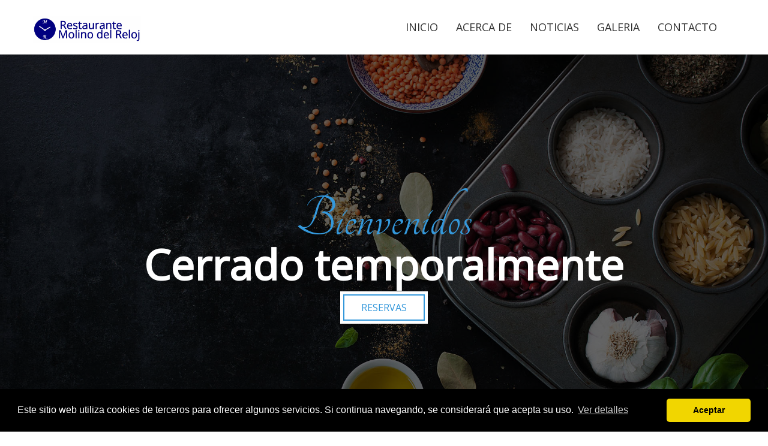

--- FILE ---
content_type: text/html
request_url: https://www.molinodelreloj.com/
body_size: 6896
content:
<!DOCTYPE html>
<html lang="es">
  <head>
    <meta http-equiv="X-UA-Compatible" content="IE=edge">
    <meta name="viewport" content="width=device-width, initial-scale=1">    
    <title>Restaurante Molino del Reloj -- www.molinodelreloj.com --</title>
	<meta http-equiv="Content-Type" content="text/html; charset=UTF-8">
	<meta name="GENERATOR" content="notepad">
	<meta name="author" content="Molino del Reloj">
	<meta name="LANG" content="es">
	<meta name="languaje" content="spanish">
	<meta name="country" content="spain">
	<meta name="keywords" content="comer, restaurante, andalucia, almeria, velez, vélez, blanco, molino, reloj, molinodelreloj, gastronomia, turismo, rural, sierra, sitges">
	<meta name="description" content="Restaurante Molino del Reloj -- www.molinodelreloj.com -- Crta A - 317 Km. 163 ( 04830 ) Velez Blanco - Telf. 950 41 56 00">
	<meta name="distribution" content="global">
	<meta name="REVISIT-AFTER" CONTENT="1 Days">
	<meta name="REVISIT" CONTENT="7 days">
	<meta name="ROBOT" CONTENT="Index,Follow">
	<meta name="ROBOTS" CONTENT="All">
	<meta name="DISTRIBUTION" CONTENT="Global">
	<meta name="SECURITY" content="public">
	<meta http-equiv="Pragma" content="no-cache">

    <!-- Favicon -->
    <link rel="shortcut icon" href="assets/img/logo.gif" type="image/x-icon">

    <!-- Font awesome -->
    <link href="assets/css/font-awesome.css" rel="stylesheet">
    <!-- Bootstrap -->
    <link href="assets/css/bootstrap.css" rel="stylesheet">   
    <!-- Slick slider -->
    <link rel="stylesheet" type="text/css" href="assets/css/slick.css">    
    <!-- Date Picker -->
    <link rel="stylesheet" type="text/css" href="assets/css/bootstrap-datepicker.css">   
     <!-- Gallery Lightbox -->
    <link href="assets/css/magnific-popup.css" rel="stylesheet"> 
    <!-- Theme color -->
    <link id="switcher" href="assets/css/theme-color/default-theme.css" rel="stylesheet">     

    <!-- Main style sheet -->
    <link href="style.css" rel="stylesheet">    

   
    <!-- Google Fonts -->

    <!-- Prata for body  -->
    <link href='https://fonts.googleapis.com/css?family=Prata' rel='stylesheet' type='text/css'>
    <!-- Tangerine for small title -->
    <link href='https://fonts.googleapis.com/css?family=Tangerine' rel='stylesheet' type='text/css'>   
    <!-- Open Sans for title -->
    <link href='https://fonts.googleapis.com/css?family=Open+Sans' rel='stylesheet' type='text/css'>
    
    

    <!-- HTML5 shim and Respond.js for IE8 support of HTML5 elements and media queries -->
    <!-- WARNING: Respond.js doesn't work if you view the page via file:// -->
    <!--[if lt IE 9]>
      <script src="https://oss.maxcdn.com/html5shiv/3.7.2/html5shiv.min.js"></script>
      <script src="https://oss.maxcdn.com/respond/1.4.2/respond.min.js"></script>
    <![endif]-->
	<link rel="stylesheet" type="text/css" href="assets/css/cookieconsent.min.css">
	<script src='https://www.google.com/recaptcha/api.js'></script>
  </head>
  <body>

  <!--START SCROLL TOP BUTTON -->
    <a class="scrollToTop" href="#">
      <i class="fa fa-angle-up"></i>
    </a>
  <!-- END SCROLL TOP BUTTON -->

  <!-- Start header section -->
  <header id="mu-header">  
    <nav class="navbar navbar-default mu-main-navbar" role="navigation">  
      <div class="container">
        <div class="navbar-header">
          <!-- FOR MOBILE VIEW COLLAPSED BUTTON -->
          <button type="button" class="navbar-toggle collapsed" data-toggle="collapse" data-target="#navbar" aria-expanded="false" aria-controls="navbar">
            <span class="sr-only">Toggle navigation</span>
            <span class="icon-bar"></span>
            <span class="icon-bar"></span>
            <span class="icon-bar"></span>
          </button>

          <!-- LOGO -->       

           <!--  Text based logo  
          <a class="navbar-brand" href="index.html">Molino del Reloj<span></span></a> -->

		      <!--  Image based logo  -->
          <a class="navbar-brand" href="index.html"><img src="assets/img/banner_molino.png" alt="Logo img"></a>  
         

        </div>
        <div id="navbar" class="navbar-collapse collapse">
          <ul id="top-menu" class="nav navbar-nav navbar-right mu-main-nav">
            <li><a href="index.html">INICIO</a></li>
            <li><a href="#mu-about-us">ACERCA DE</a></li>    
            <li><a href="#mu-news">NOTICIAS</a></li>    			
          <!--  <li><a href="#mu-restaurant-menu">MENU</a></li>   -->                    
          <!--  <li><a href="#mu-reservation">RESERVAS</a></li>    -->                     
            <li><a href="#mu-gallery">GALERIA</a></li>
          <!--  <li><a href="#mu-chef">OUR CHEFS</a></li> -->
            <li><a href="#mu-contact">CONTACTO</a></li> 
          </ul>                            
        </div><!--/.nav-collapse -->       
      </div>          
    </nav> 
  </header>
  <!-- End header section -->
 

  <!-- Start slider  -->
  <section id="mu-slider">
    <div class="mu-slider-area"> 

      <!-- Top slider -->
      <div class="mu-top-slider">

        <!-- Top slider single slide -->
        <div class="mu-top-slider-single">
          <img src="assets/img/slider/1.jpeg" alt="img">
          <!-- Top slider content -->
          <div class="mu-top-slider-content">
            <span class="mu-slider-small-title">Bienvenidos</span>
            <!--<h2 class="mu-slider-title">a nuestro restaurante</h2>-->
			<h2 class="mu-slider-title">Cerrado temporalmente</h2>
            <!-- <p>Lorem ipsum dolor sit amet, consectetur adipisicing elit. Itaque voluptatem accusamus non quidem, deleniti optio.</p>   -->        
            <a href="#mu-contact" class="mu-readmore-btn mu-reservation-btn">RESERVAS</a>
          </div>
          <!-- / Top slider content -->
        </div>
        <!-- / Top slider single slide -->    

         <!-- Top slider single slide -->
        <div class="mu-top-slider-single">
          <img src="assets/img/slider/2.jpeg" alt="img">
          <!-- Top slider content -->
          <div class="mu-top-slider-content">
            <span class="mu-slider-small-title">Welcome</span>
            <!--<h2 class="mu-slider-title">to our restaurant</h2>-->
			<h2 class="mu-slider-title">Temporarily closed</h2>
            <!--<p>Lorem ipsum dolor sit amet, consectetur adipisicing elit. Itaque voluptatem accusamus non quidem, deleniti optio.</p>     -->      
           <a href="#mu-contact" class="mu-readmore-btn mu-reservation-btn">BOOK A TABLE</a>
          </div>
          <!-- / Top slider content -->
        </div>
        <!-- / Top slider single slide --> 

        <!-- Top slider single slide -->
        <div class="mu-top-slider-single">
          <img src="assets/img/slider/3.jpeg" alt="img">
          <!-- Top slider content -->
          <div class="mu-top-slider-content">
            <span class="mu-slider-small-title">Benvinguts</span>
            <!--<h2 class="mu-slider-title">al nostre restaurant</h2>-->
			<h2 class="mu-slider-title">Tancat temporalment</h2>
            <!--<p>Lorem ipsum dolor sit amet, consectetur adipisicing elit. Itaque voluptatem accusamus non quidem, deleniti optio.</p>  -->         
            <a href="#mu-contact" class="mu-readmore-btn mu-reservation-btn">Reserves</a>
          </div>
          <!-- / Top slider content -->
        </div>
        <!-- / Top slider single slide -->   

      </div>
    </div>
  </section>
  <!-- End slider  -->

  <!-- Start About us -->
  <section id="mu-about-us">
    <div class="container">
      <div class="row">
        <div class="col-md-12">
          <div class="mu-about-us-area">

            <div class="mu-title">
              <span class="mu-subtitle">Acerca</span>
              <h2>de nosotros</h2>
            </div>

            <div class="row">
              <div class="col-md-6">
               <div class="mu-about-us-left">     
                <img src="assets/img/about-us.jpg" alt="img">           
                </div>
              </div>
              <div class="col-md-6">
                 <div class="mu-about-us-right">
                 <p>Situado en la singular villa de Vélez Blanco se encuentra nuestro y su restaurante en el que podrá disfrutar de una cuidada oferta gastronómica , rodeado de un marco incomparable.</p>                              
                  <ul>
                    <li>Disponemos de diferentes salones y ambientes.</li>
                    <li>Salón Horno y Salón Chimenea: acogedores comedores con capacidad cada uno de ellos para 40 comensales.</li>
                    <li>Salón Sitges: con capacidad para 40 comensales, perfecto para reuniones de empresa.</li>                    
                    <li>Salón Maimón: con capacidad para 200 comensales , el mas adecuado para convenciones , banquetes y todo tipo de celebraciones especiales que requieran del espacio que permite el salón , sin abandonar  la calidad en la oferta gastronómica del restaurante.</li>
                    <li>Terraza de verano, con vistas al Mahimón, cuna del Indalo símbolo de Almería.</li>
                    <!-- <li>Lorem ipsum dolor sit amet, consectetur adipisicing elit. Quia.</li> -->
                  </ul>
                  <p><a href="#mu-contact">Contacte</a> con nosotros para la organización de sus eventos.</p> 
				  <p><a href="./legal.html?iframe=true&width=540&height=100%" rel="prettyPhoto" target="_blank">Aviso Legal y Pólitica de privacidad</a></p>
	<script type="text/javascript" charset="utf-8">
  $(document).ready(function(){
    $("a[rel^='prettyPhoto']").prettyPhoto({
	show_title: false,
	overlay_gallery: false,
	social_tools: false,
	});
  });
</script>
				
                </div>
              </div>
            </div>
          </div>
        </div>
      </div>
    </div>
  </section>
  <!-- End About us -->
  
  <!-- Start Noticias -->
  <section id="munews">
    <div class="container" >
      <div class="row">
        <div class="col-md-12">
         

            <div class="mu-title">
              <span class="mu-subtitle" id="mu-news">Noticias</span>
              <h4>Establecimiento colaborador con la marca <a href="https://www.saboresalmeria.com/" target="_blank">Sabores de Almería</a>
			  <br><img src="assets/img/logo-sabores-almeria_white.png" height="100" style="vertical-align:middle;margin:10px 10px">
			  <br><img src="assets/img/logo-diputacion-almeria_white.png" height="100" style="vertical-align:middle;margin:10px 10px"></h4>
            </div>

           
            
        
        </div>
      </div>
    </div>
  </section>
  <!-- End Noticias -->
  
  



  <!-- Start Counter Section -->
  <section id="mu-counter">
    <div class="mu-counter-overlay">
      <div class="container">
        <div class="row">
          <div class="col-md-12">
            <div class="mu-counter-area">

              <ul class="mu-counter-nav">

                <!-- <li class="col-md-3 col-sm-3 col-xs-12">
                  <div class="mu-single-counter">
                   <span>Fresh</span>
                    <h3><span class="counter-value" data-count="150">0</span></h3>
                    <p>Breakfast Items</p> 
                  </div>
                </li>  -->

                <!-- <li class="col-md-3 col-sm-3 col-xs-12">
                  <div class="mu-single-counter">
                  <span>Delicious</span>
                    <h3><span class="counter-value" data-count="60">0</span></h3>
                    <p>Lunch Items</p>  
                  </div>
                </li> -->

                <!-- <li class="col-md-3 col-sm-3 col-xs-12">
                  <div class="mu-single-counter">
                    <span>Hot</span>
                     <h3><span class="counter-value" data-count="45">0</span></h3>
                    <p>Coffee Items</p>  
                  </div>
                </li> -->

                 <!-- <li class="col-md-3 col-sm-3 col-xs-12">
                  <div class="mu-single-counter">
                     <span>Satisfied</span>
                    <h3><span class="counter-value" data-count="6560">0</span></h3>
                    <p>Customers</p> 
                  </div>
                </li> -->

              </ul>

            </div>
          </div>
        </div>
      </div>
    </div>
  </section>
  <!-- End Counter Section --> 

  <!-- Start Reservation section 
  
  <section id="mu-reservation">
    <div class="container">
      <div class="row">
        <div class="col-md-12">
          <div class="mu-reservation-area">

            <div class="mu-title">
              <span class="mu-subtitle">Haz tu</span>
              <h2>Reserva</h2>
            </div>

            <div class="mu-reservation-content">
              <p>Lorem ipsum dolor sit amet, consectetur adipisicing elit. Ratione quidem autem iusto, perspiciatis, amet, quaerat blanditiis ducimus eius recusandae nisi aut totam alias consectetur et.</p>

              <div class="col-md-6">
                <div class="mu-reservation-left">
                  <form class="mu-reservation-form">
                    <div class="row">
                      <div class="col-md-12">
                        <div class="form-group">                       
                          <input type="text" class="form-control" placeholder="Nombre">
                        </div>
                      </div>
                      <div class="col-md-12">
                        <div class="form-group">                        
                          <input type="email" class="form-control" placeholder="Email">
                        </div>
                      </div>
                      <div class="col-md-12">
                        <div class="form-group">                        
                          <input type="text" class="form-control" placeholder="Teléfono">
                        </div>
                      </div>
                      <div class="col-md-12">
                        <div class="form-group">
                          <select class="form-control">
                            <option value="0">Comensales?</option>
                            <option value="1 Persona">1 Persona</option>
                            <option value="2 Personas">2 Personas</option>
                            <option value="3 Personas">3 Personas</option>
                            <option value="4 Personas">4 Personas</option>
                            <option value="5 Personas">5 Personas</option>
                            <option value="6 Personas">6 Personas</option>
                            <option value="7 Personas">7 Personas</option>
                            <option value="8 Personas">8 Personas</option>
                            <option value="9 Personas">9 Personas</option>
                            <option value="10 o mas">10 o mas</option>
                          </select>                      
                        </div>
                      </div>
                      <div class="col-md-12">
                        <div class="form-group">
                          <input type="text" class="form-control" id="datepicker" placeholder="Fecha">              
                        </div>
                      </div>
                      <div class="col-md-12">
                        <div class="form-group">
                          <textarea class="form-control" cols="30" rows="10" placeholder="Deje un mensaje"></textarea>
                        </div>
                      </div>
                      <button type="submit" class="mu-readmore-btn">Reservar</button>
                    </div>
                  </form>    
                </div>
              </div>

              <div class="col-md-5 col-md-offset-1">
                <div class="mu-reservation-right">
                  <div class="mu-opening-hour">
                    <h2>Horarios</h2>
                      <ul class="list-unstyled">
                        <li>
                            <p>Mediodía</p>
                            <p>13:00 a 16:30</p>
                        </li>
                        <li>
                            <p>Noche Viernes y Sábado</p>
                            <p>20:30 a 23:30</p>
                        </li>
                        <li>
                            <p>Día de cierre</p>
                            <p>Lunes no festivos</p>
                        </li>
                        <li>
                            <p>Vacaciones</p>
                            <p>Por determinar</p>
                        </li>
                      </ul>
                  </div>
                </div>
              </div>
            </div>
          </div>
        </div>
      </div>
    </div>
  </section>  
   End Reservation section -->

  <!-- Start Gallery -->
  <section id="mu-gallery">
    <div class="container">
      <div class="row">
        <div class="col-md-12">
          <div class="mu-gallery-area">

            <div class="mu-title">
              <span class="mu-subtitle">Galeria</span>
              <h2>Fotográfica</h2>
            </div>

            <div class="mu-gallery-content">
            
              <!-- Start gallery image -->
              <div class="mu-gallery-body">
                <!-- start single gallery image -->
                <div class="mu-single-gallery col-md-4">
                    <div class="mu-single-gallery-item">
	                    <figure class="mu-single-gallery-img">
	                      <a class="mu-imglink" href="assets/img/gallery/1.jpg">
                          <img alt="img" src="assets/img/gallery/1.jpg">
                           <div class="mu-single-gallery-info">
                              <img class="mu-view-btn" src="assets/img/plus.png" alt="plus icon img">
                          </div> 
                        </a>
	                    </figure>            
                  	</div>
                </div>
                <!-- End single gallery image -->

                <!-- start single gallery image -->
                <div class="mu-single-gallery col-md-4">
                  	 <div class="mu-single-gallery-item">
                        <figure class="mu-single-gallery-img">
                          <a class="mu-imglink" href="assets/img/gallery/2.jpg">
                            <img alt="img" src="assets/img/gallery/2.jpg">
                             <div class="mu-single-gallery-info">
                                <img class="mu-view-btn" src="assets/img/plus.png" alt="plus icon img">
                            </div> 
                          </a>
                        </figure>            
                    </div>
                </div>               
                <!-- End single gallery image -->

                <!-- start single gallery image -->
                <div class="mu-single-gallery col-md-4">                  
                  	 <div class="mu-single-gallery-item">
                      <figure class="mu-single-gallery-img">
                        <a class="mu-imglink" href="assets/img/gallery/3.jpg">
                          <img alt="img" src="assets/img/gallery/3.jpg">
                           <div class="mu-single-gallery-info">
                              <img class="mu-view-btn" src="assets/img/plus.png" alt="plus icon img">
                          </div> 
                        </a>
                      </figure>            
                    </div>
                </div>               
                <!-- End single gallery image -->

                <!-- start single gallery image -->
                <div class="mu-single-gallery col-md-4">                  
                  	<div class="mu-single-gallery-item">
                      <figure class="mu-single-gallery-img">
                        <a class="mu-imglink" href="assets/img/gallery/4.jpg">
                          <img alt="img" src="assets/img/gallery/4.jpg">
                           <div class="mu-single-gallery-info">
                              <img class="mu-view-btn" src="assets/img/plus.png" alt="plus icon img">
                          </div> 
                        </a>
                      </figure>            
                    </div>
                </div>
                <!-- End single gallery image -->

                <!-- start single gallery image -->
                <div class="mu-single-gallery col-md-4">                  
                  	<div class="mu-single-gallery-item">
                      <figure class="mu-single-gallery-img">
                        <a class="mu-imglink" href="assets/img/gallery/5.jpg">
                          <img alt="img" src="assets/img/gallery/5.jpg">
                           <div class="mu-single-gallery-info">
                              <img class="mu-view-btn" src="assets/img/plus.png" alt="plus icon img">
                          </div> 
                        </a>
                      </figure>            
                    </div>
                </div>               
                <!-- End single gallery image -->  

                <!-- start single gallery image -->
                <div class="mu-single-gallery col-md-4">                  
                   <div class="mu-single-gallery-item">
                      <figure class="mu-single-gallery-img">
                        <a class="mu-imglink" href="assets/img/gallery/6.jpg">
                          <img alt="img" src="assets/img/gallery/6.jpg">
                           <div class="mu-single-gallery-info">
                              <img class="mu-view-btn" src="assets/img/plus.png" alt="plus icon img">
                          </div> 
                        </a>
                      </figure>            
                    </div>
                </div>
                <!-- End single gallery image -->

                <!-- start single gallery image -->
                <div class="mu-single-gallery col-md-4">                  
                  	<div class="mu-single-gallery-item">
                      <figure class="mu-single-gallery-img">
                        <a class="mu-imglink" href="assets/img/gallery/7.jpg">
                          <img alt="img" src="assets/img/gallery/7.jpg">
                           <div class="mu-single-gallery-info">
                              <img class="mu-view-btn" src="assets/img/plus.png" alt="plus icon img">
                          </div> 
                        </a>
                      </figure>            
                    </div>
                </div>               
                <!-- End single gallery image -->

                <!-- start single gallery image -->
                <div class="mu-single-gallery col-md-4">                  
                  	<div class="mu-single-gallery-item">
                      <figure class="mu-single-gallery-img">
                        <a class="mu-imglink" href="assets/img/gallery/8.jpg">
                          <img alt="img" src="assets/img/gallery/8.jpg">
                           <div class="mu-single-gallery-info">
                              <img class="mu-view-btn" src="assets/img/plus.png" alt="plus icon img">
                          </div> 
                        </a>
                      </figure>            
                    </div>
                </div>               
                <!-- End single gallery image -->

                <!-- start single gallery image -->
                <div class="mu-single-gallery col-md-4">                  
                  	<div class="mu-single-gallery-item">
                      <figure class="mu-single-gallery-img">
                        <a class="mu-imglink" href="assets/img/gallery/9.jpg">
                          <img alt="img" src="assets/img/gallery/9.jpg">
                           <div class="mu-single-gallery-info">
                              <img class="mu-view-btn" src="assets/img/plus.png" alt="plus icon img">
                          </div> 
                        </a>
                      </figure>            
                    </div>
                </div>
                <!-- End single gallery image -->  

              </div>
            </div>
          </div>
        </div>
      </div>
    </div>
  </section>
  <!-- End Gallery -->
  
  <!-- Start Client Testimonial section -->
  <section id="mu-client-testimonial">
    <div class="mu-overlay">
      <div class="container">
        <div class="row">
          <div class="col-md-12">
            <div class="mu-client-testimonial-area">

              <div class="mu-title">
                <span class="mu-subtitle">Opiniones</span>
                <h2>Que opinan nuestros clientes</h2>
              </div>

              <!-- testimonial content -->
              <div class="mu-testimonial-content">
                <!-- testimonial slider -->
                <ul class="mu-testimonial-slider">
                  <li>
                    <div class="mu-testimonial-single">                   
                      <div class="mu-testimonial-info">
                        <p>Muy buena comida (verduras de cultivo propio), ambiente tranquilo y espléndida atención.</p>
                      </div>
                      <div class="mu-testimonial-bio">
                        <p>- Jose Horno</p>                      
                      </div>
                    </div>
                  </li>
                   <li>
                    <div class="mu-testimonial-single">                   
                      <div class="mu-testimonial-info">
                        <p>La familia que lo regenta, con dilatada experiencia en la restauración, nos ha recibido con los brazos abiertos.
Es un complejo con cabida para bastantes comensales, con varias salas y altamente acogedor.
En cuanto a la comida nos han deleitado con magret de pato, croquetas de jamón, bacalao al horno y unas naranjas a la naranja como postre, donde la cáscara estaba confitada... de 10!
Visita más que recomendable si pasáis por VélezBlanco.</p>
                      </div>
                      <div class="mu-testimonial-bio">
                        <p>- José Antonio</p>                      
                      </div>
                    </div>
                  </li>
                   <li>
                    <div class="mu-testimonial-single">                   
                      <div class="mu-testimonial-info">
                        <p>Muy buena relación calidad- precio. La atención excelente. Lo recomiendo.</p>
                      </div>
                      <div class="mu-testimonial-bio">
                        <p>- Maria Verdejo Sanchez</p>                      
                      </div>
                    </div>
                  </li>
                </ul>
              </div>
            </div>
          </div>
        </div>
      </div>
    </div>
  </section>
  <!-- End Client Testimonial section -->
  
 

  <!-- Start Contact section -->
  <section id="mu-contact">
    <div class="container">
      <div class="row">
        <div class="col-md-12">
          <div class="mu-contact-area">

            <div class="mu-title">
              <span class="mu-subtitle">Formulario</span>
              <h2>de contacto</h2>
            </div>

            <div class="mu-contact-content">
              <div class="row">

                <div class="col-md-6">
                  <div class="mu-contact-left">
                    <!-- Email message div -->
                    <div id="form-messages"></div>
                    <!-- Start contact form -->
                    <form id="ajax-contact" method="post" action="mailer.php" class="mu-contact-form">
                      <div class="form-group">
                        <label for="name">Su nombre</label>
                        <input type="text" class="form-control" id="name" name="name" placeholder="Nombre" required>
                      </div>
                      <div class="form-group">
                        <label for="email">Correo</label>
                        <input type="email" class="form-control" id="email" name="email" placeholder="Correo" required>
                      </div>                      
                      <div class="form-group">
                        <label for="subject">Asunto</label>
                        <input type="text" class="form-control" id="subject" name="subject" placeholder="Asunto" required>
                      </div>
                      <div class="form-group">
                        <label for="message">Mensaje</label>                        
                        <textarea class="form-control" id="message" name="message"  cols="30" rows="5" placeholder="Escriba su mensaje" required></textarea>
                      </div>      
					  <div class="form-group">
                      <p><input type="checkbox"id="gprd" name="gprd" required> He leído y acepto la <a href="legal.html" target="_blank">Política de privacidad</a></p>
                	  </div> 		
						<div class="g-recaptcha" data-sitekey="6Ld-FR4UAAAAAO8g0AGXir-sibJnt8HidOc_BzQ5"></div>
						<p></p>
                      <button type="submit" class="mu-send-btn">Enviar</button>
                    </form>
                  </div>
                </div>

                <div class="col-md-6">
                  <div class="mu-contact-right">
                    <div class="mu-contact-widget">
                      <h3>Información de contacto</h3>
                      <p>El Restaurante Molino del Reloj se encuentra situado en el pueblo de Vélez blanco a 164 Km. de Almería , para llegar tomar la autovía 92 N (Murcia-Granada); coger la desviación Vélez Rubio ( Crta A - 317 ) y en el Km. 163  se encuentra el restaurante.</p>
                      <address>
                        <p><i class="fa fa-phone"></i><a href="tel:+34950415600">(+34) 950 41 56 00</a></p>
                        <p><i class="fa fa-envelope-o"></i>
						<script language=javascript type="text/javascript">
						<!--
						var user  = "info";
						var server = "molinodelreloj.com";
						var postal = user + "@" + server;
						document.write("<a href=" + "mail" + "to:" + postal + ">" + postal + "</a>")
						//-->
						</script>
						
						</p>
                        <p><i class="fa fa-map-marker"></i>Crta A-317 Km.163 (04830) Vélez-Blanco (Almería)</p>
                      </address>
                    </div>
                    <div class="mu-contact-widget">
                      <h3>Horarios</h3>                      
                      <address>
					    <p><span>Cerrado temporalmente</span></p>
                        <p><span class="tachado">Mediodía</span> 13:00 a 16:30</p>
                        <p><span class="tachado">Noche Viernes y Sábado</span> 20:30 a 23:30</p>
                        <p><span>Día de cierre</span> Lunes no festivos</p>
                      </address>
                    </div>
                  </div>
                </div>

              </div>
            </div>
          </div>
        </div>
      </div>
    </div>
  </section>
  <!-- End Contact section -->

  <!-- Start Map section -->
  <section id="mu-map">
<!--   
   <iframe src="https://www.google.com/maps/embed?pb=!1m18!1m12!1m3!1d9207.358598888495!2d-85.64847801496286!3d30.183918972289003!2m3!1f0!2f0!3f0!3m2!1i1024!2i768!4f13.1!3m3!1m2!1s0x0000000000000000%3A0x2320479d70eb6202!2sDillard&#39;s!5e0!3m2!1sbn!2sbd!4v1462359735720" width="100%" height="100%" frameborder="0"allowfullscreen></iframe>
  -->
  <iframe src="https://www.google.com/maps/embed?pb=!1m14!1m8!1m3!1d404246.3593221803!2d-2.083282!3d37.668603!3m2!1i1024!2i768!4f13.1!3m3!1m2!1s0x0%3A0xb02d50e1699dcd65!2sMolino+del+Reloj!5e0!3m2!1ses!2ses!4v1565132318947!5m2!1ses!2ses" width="100%" height="100%" frameborder="0" style="border:0" allowfullscreen></iframe>
  </section>
  <!-- End Map section -->

  <!-- Start Footer -->
  <footer id="mu-footer">
    <div class="container">
      <div class="row">
        <div class="col-md-12">
        <div class="mu-footer-area">
           <div class="mu-footer-social">
            <a href="https://www.facebook.com/molinodelreloj/"><span class="fa fa-facebook"></span></a>
            <!--<a href="#"><span class="fa fa-twitter"></span></a>
            <a href="#"><span class="fa fa-google-plus"></span></a>
            <a href="#"><span class="fa fa-linkedin"></span></a>
            <a href="#"><span class="fa fa-youtube"></span></a>-->
          </div>
          <div class="mu-footer-copyright">
            <p>&copy; Copyright <a rel="nofollow" href="https://ginel.es">J. Ginel</a></p>
          </div>         
        </div>
      </div>
      </div>
    </div>
  </footer>
  <!-- End Footer -->
  
  <!-- jQuery library -->
  <script src="assets/js/jquery.min.js"></script>  
  <!-- Include all compiled plugins (below), or include individual files as needed -->
  <script src="assets/js/bootstrap.js"></script>   
  <!-- Slick slider -->
  <script type="text/javascript" src="assets/js/slick.js"></script>
  <!-- Counter -->
  <script type="text/javascript" src="assets/js/simple-animated-counter.js"></script>
  <!-- Gallery Lightbox -->
  <script type="text/javascript" src="assets/js/jquery.magnific-popup.min.js"></script>
  <!-- Date Picker -->
  <script type="text/javascript" src="assets/js/bootstrap-datepicker.js"></script> 
  <!-- Ajax contact form  -->
  <script type="text/javascript" src="assets/js/app.js"></script>
 
  <!-- Custom js -->
  <script src="assets/js/custom.js"></script> 
  <script type="text/javascript" src="assets/js/jquery.prettyPhoto.js"></script>
  <script src="assets/js/cookieconsent.min.js" data-cfasync="false"></script>
<script>
window.cookieconsent.initialise({
  "palette": {
    "popup": {
      "background": "#000"
    },
    "button": {
      "background": "#f1d600"
    }
  },
  "theme": "classic",
  "content": {
    "message": "Este sitio web utiliza cookies de terceros para ofrecer algunos servicios. Si continua navegando, se considerará que acepta su uso.",
    "dismiss": "Aceptar",
    "link": "Ver detalles",
    "href": "https://molinodelreloj.com/legal.html"
  }
});
</script>

  </body>
</html>

--- FILE ---
content_type: text/html; charset=utf-8
request_url: https://www.google.com/recaptcha/api2/anchor?ar=1&k=6Ld-FR4UAAAAAO8g0AGXir-sibJnt8HidOc_BzQ5&co=aHR0cHM6Ly93d3cubW9saW5vZGVscmVsb2ouY29tOjQ0Mw..&hl=en&v=N67nZn4AqZkNcbeMu4prBgzg&size=normal&anchor-ms=20000&execute-ms=30000&cb=rhwkd2xza88y
body_size: 49333
content:
<!DOCTYPE HTML><html dir="ltr" lang="en"><head><meta http-equiv="Content-Type" content="text/html; charset=UTF-8">
<meta http-equiv="X-UA-Compatible" content="IE=edge">
<title>reCAPTCHA</title>
<style type="text/css">
/* cyrillic-ext */
@font-face {
  font-family: 'Roboto';
  font-style: normal;
  font-weight: 400;
  font-stretch: 100%;
  src: url(//fonts.gstatic.com/s/roboto/v48/KFO7CnqEu92Fr1ME7kSn66aGLdTylUAMa3GUBHMdazTgWw.woff2) format('woff2');
  unicode-range: U+0460-052F, U+1C80-1C8A, U+20B4, U+2DE0-2DFF, U+A640-A69F, U+FE2E-FE2F;
}
/* cyrillic */
@font-face {
  font-family: 'Roboto';
  font-style: normal;
  font-weight: 400;
  font-stretch: 100%;
  src: url(//fonts.gstatic.com/s/roboto/v48/KFO7CnqEu92Fr1ME7kSn66aGLdTylUAMa3iUBHMdazTgWw.woff2) format('woff2');
  unicode-range: U+0301, U+0400-045F, U+0490-0491, U+04B0-04B1, U+2116;
}
/* greek-ext */
@font-face {
  font-family: 'Roboto';
  font-style: normal;
  font-weight: 400;
  font-stretch: 100%;
  src: url(//fonts.gstatic.com/s/roboto/v48/KFO7CnqEu92Fr1ME7kSn66aGLdTylUAMa3CUBHMdazTgWw.woff2) format('woff2');
  unicode-range: U+1F00-1FFF;
}
/* greek */
@font-face {
  font-family: 'Roboto';
  font-style: normal;
  font-weight: 400;
  font-stretch: 100%;
  src: url(//fonts.gstatic.com/s/roboto/v48/KFO7CnqEu92Fr1ME7kSn66aGLdTylUAMa3-UBHMdazTgWw.woff2) format('woff2');
  unicode-range: U+0370-0377, U+037A-037F, U+0384-038A, U+038C, U+038E-03A1, U+03A3-03FF;
}
/* math */
@font-face {
  font-family: 'Roboto';
  font-style: normal;
  font-weight: 400;
  font-stretch: 100%;
  src: url(//fonts.gstatic.com/s/roboto/v48/KFO7CnqEu92Fr1ME7kSn66aGLdTylUAMawCUBHMdazTgWw.woff2) format('woff2');
  unicode-range: U+0302-0303, U+0305, U+0307-0308, U+0310, U+0312, U+0315, U+031A, U+0326-0327, U+032C, U+032F-0330, U+0332-0333, U+0338, U+033A, U+0346, U+034D, U+0391-03A1, U+03A3-03A9, U+03B1-03C9, U+03D1, U+03D5-03D6, U+03F0-03F1, U+03F4-03F5, U+2016-2017, U+2034-2038, U+203C, U+2040, U+2043, U+2047, U+2050, U+2057, U+205F, U+2070-2071, U+2074-208E, U+2090-209C, U+20D0-20DC, U+20E1, U+20E5-20EF, U+2100-2112, U+2114-2115, U+2117-2121, U+2123-214F, U+2190, U+2192, U+2194-21AE, U+21B0-21E5, U+21F1-21F2, U+21F4-2211, U+2213-2214, U+2216-22FF, U+2308-230B, U+2310, U+2319, U+231C-2321, U+2336-237A, U+237C, U+2395, U+239B-23B7, U+23D0, U+23DC-23E1, U+2474-2475, U+25AF, U+25B3, U+25B7, U+25BD, U+25C1, U+25CA, U+25CC, U+25FB, U+266D-266F, U+27C0-27FF, U+2900-2AFF, U+2B0E-2B11, U+2B30-2B4C, U+2BFE, U+3030, U+FF5B, U+FF5D, U+1D400-1D7FF, U+1EE00-1EEFF;
}
/* symbols */
@font-face {
  font-family: 'Roboto';
  font-style: normal;
  font-weight: 400;
  font-stretch: 100%;
  src: url(//fonts.gstatic.com/s/roboto/v48/KFO7CnqEu92Fr1ME7kSn66aGLdTylUAMaxKUBHMdazTgWw.woff2) format('woff2');
  unicode-range: U+0001-000C, U+000E-001F, U+007F-009F, U+20DD-20E0, U+20E2-20E4, U+2150-218F, U+2190, U+2192, U+2194-2199, U+21AF, U+21E6-21F0, U+21F3, U+2218-2219, U+2299, U+22C4-22C6, U+2300-243F, U+2440-244A, U+2460-24FF, U+25A0-27BF, U+2800-28FF, U+2921-2922, U+2981, U+29BF, U+29EB, U+2B00-2BFF, U+4DC0-4DFF, U+FFF9-FFFB, U+10140-1018E, U+10190-1019C, U+101A0, U+101D0-101FD, U+102E0-102FB, U+10E60-10E7E, U+1D2C0-1D2D3, U+1D2E0-1D37F, U+1F000-1F0FF, U+1F100-1F1AD, U+1F1E6-1F1FF, U+1F30D-1F30F, U+1F315, U+1F31C, U+1F31E, U+1F320-1F32C, U+1F336, U+1F378, U+1F37D, U+1F382, U+1F393-1F39F, U+1F3A7-1F3A8, U+1F3AC-1F3AF, U+1F3C2, U+1F3C4-1F3C6, U+1F3CA-1F3CE, U+1F3D4-1F3E0, U+1F3ED, U+1F3F1-1F3F3, U+1F3F5-1F3F7, U+1F408, U+1F415, U+1F41F, U+1F426, U+1F43F, U+1F441-1F442, U+1F444, U+1F446-1F449, U+1F44C-1F44E, U+1F453, U+1F46A, U+1F47D, U+1F4A3, U+1F4B0, U+1F4B3, U+1F4B9, U+1F4BB, U+1F4BF, U+1F4C8-1F4CB, U+1F4D6, U+1F4DA, U+1F4DF, U+1F4E3-1F4E6, U+1F4EA-1F4ED, U+1F4F7, U+1F4F9-1F4FB, U+1F4FD-1F4FE, U+1F503, U+1F507-1F50B, U+1F50D, U+1F512-1F513, U+1F53E-1F54A, U+1F54F-1F5FA, U+1F610, U+1F650-1F67F, U+1F687, U+1F68D, U+1F691, U+1F694, U+1F698, U+1F6AD, U+1F6B2, U+1F6B9-1F6BA, U+1F6BC, U+1F6C6-1F6CF, U+1F6D3-1F6D7, U+1F6E0-1F6EA, U+1F6F0-1F6F3, U+1F6F7-1F6FC, U+1F700-1F7FF, U+1F800-1F80B, U+1F810-1F847, U+1F850-1F859, U+1F860-1F887, U+1F890-1F8AD, U+1F8B0-1F8BB, U+1F8C0-1F8C1, U+1F900-1F90B, U+1F93B, U+1F946, U+1F984, U+1F996, U+1F9E9, U+1FA00-1FA6F, U+1FA70-1FA7C, U+1FA80-1FA89, U+1FA8F-1FAC6, U+1FACE-1FADC, U+1FADF-1FAE9, U+1FAF0-1FAF8, U+1FB00-1FBFF;
}
/* vietnamese */
@font-face {
  font-family: 'Roboto';
  font-style: normal;
  font-weight: 400;
  font-stretch: 100%;
  src: url(//fonts.gstatic.com/s/roboto/v48/KFO7CnqEu92Fr1ME7kSn66aGLdTylUAMa3OUBHMdazTgWw.woff2) format('woff2');
  unicode-range: U+0102-0103, U+0110-0111, U+0128-0129, U+0168-0169, U+01A0-01A1, U+01AF-01B0, U+0300-0301, U+0303-0304, U+0308-0309, U+0323, U+0329, U+1EA0-1EF9, U+20AB;
}
/* latin-ext */
@font-face {
  font-family: 'Roboto';
  font-style: normal;
  font-weight: 400;
  font-stretch: 100%;
  src: url(//fonts.gstatic.com/s/roboto/v48/KFO7CnqEu92Fr1ME7kSn66aGLdTylUAMa3KUBHMdazTgWw.woff2) format('woff2');
  unicode-range: U+0100-02BA, U+02BD-02C5, U+02C7-02CC, U+02CE-02D7, U+02DD-02FF, U+0304, U+0308, U+0329, U+1D00-1DBF, U+1E00-1E9F, U+1EF2-1EFF, U+2020, U+20A0-20AB, U+20AD-20C0, U+2113, U+2C60-2C7F, U+A720-A7FF;
}
/* latin */
@font-face {
  font-family: 'Roboto';
  font-style: normal;
  font-weight: 400;
  font-stretch: 100%;
  src: url(//fonts.gstatic.com/s/roboto/v48/KFO7CnqEu92Fr1ME7kSn66aGLdTylUAMa3yUBHMdazQ.woff2) format('woff2');
  unicode-range: U+0000-00FF, U+0131, U+0152-0153, U+02BB-02BC, U+02C6, U+02DA, U+02DC, U+0304, U+0308, U+0329, U+2000-206F, U+20AC, U+2122, U+2191, U+2193, U+2212, U+2215, U+FEFF, U+FFFD;
}
/* cyrillic-ext */
@font-face {
  font-family: 'Roboto';
  font-style: normal;
  font-weight: 500;
  font-stretch: 100%;
  src: url(//fonts.gstatic.com/s/roboto/v48/KFO7CnqEu92Fr1ME7kSn66aGLdTylUAMa3GUBHMdazTgWw.woff2) format('woff2');
  unicode-range: U+0460-052F, U+1C80-1C8A, U+20B4, U+2DE0-2DFF, U+A640-A69F, U+FE2E-FE2F;
}
/* cyrillic */
@font-face {
  font-family: 'Roboto';
  font-style: normal;
  font-weight: 500;
  font-stretch: 100%;
  src: url(//fonts.gstatic.com/s/roboto/v48/KFO7CnqEu92Fr1ME7kSn66aGLdTylUAMa3iUBHMdazTgWw.woff2) format('woff2');
  unicode-range: U+0301, U+0400-045F, U+0490-0491, U+04B0-04B1, U+2116;
}
/* greek-ext */
@font-face {
  font-family: 'Roboto';
  font-style: normal;
  font-weight: 500;
  font-stretch: 100%;
  src: url(//fonts.gstatic.com/s/roboto/v48/KFO7CnqEu92Fr1ME7kSn66aGLdTylUAMa3CUBHMdazTgWw.woff2) format('woff2');
  unicode-range: U+1F00-1FFF;
}
/* greek */
@font-face {
  font-family: 'Roboto';
  font-style: normal;
  font-weight: 500;
  font-stretch: 100%;
  src: url(//fonts.gstatic.com/s/roboto/v48/KFO7CnqEu92Fr1ME7kSn66aGLdTylUAMa3-UBHMdazTgWw.woff2) format('woff2');
  unicode-range: U+0370-0377, U+037A-037F, U+0384-038A, U+038C, U+038E-03A1, U+03A3-03FF;
}
/* math */
@font-face {
  font-family: 'Roboto';
  font-style: normal;
  font-weight: 500;
  font-stretch: 100%;
  src: url(//fonts.gstatic.com/s/roboto/v48/KFO7CnqEu92Fr1ME7kSn66aGLdTylUAMawCUBHMdazTgWw.woff2) format('woff2');
  unicode-range: U+0302-0303, U+0305, U+0307-0308, U+0310, U+0312, U+0315, U+031A, U+0326-0327, U+032C, U+032F-0330, U+0332-0333, U+0338, U+033A, U+0346, U+034D, U+0391-03A1, U+03A3-03A9, U+03B1-03C9, U+03D1, U+03D5-03D6, U+03F0-03F1, U+03F4-03F5, U+2016-2017, U+2034-2038, U+203C, U+2040, U+2043, U+2047, U+2050, U+2057, U+205F, U+2070-2071, U+2074-208E, U+2090-209C, U+20D0-20DC, U+20E1, U+20E5-20EF, U+2100-2112, U+2114-2115, U+2117-2121, U+2123-214F, U+2190, U+2192, U+2194-21AE, U+21B0-21E5, U+21F1-21F2, U+21F4-2211, U+2213-2214, U+2216-22FF, U+2308-230B, U+2310, U+2319, U+231C-2321, U+2336-237A, U+237C, U+2395, U+239B-23B7, U+23D0, U+23DC-23E1, U+2474-2475, U+25AF, U+25B3, U+25B7, U+25BD, U+25C1, U+25CA, U+25CC, U+25FB, U+266D-266F, U+27C0-27FF, U+2900-2AFF, U+2B0E-2B11, U+2B30-2B4C, U+2BFE, U+3030, U+FF5B, U+FF5D, U+1D400-1D7FF, U+1EE00-1EEFF;
}
/* symbols */
@font-face {
  font-family: 'Roboto';
  font-style: normal;
  font-weight: 500;
  font-stretch: 100%;
  src: url(//fonts.gstatic.com/s/roboto/v48/KFO7CnqEu92Fr1ME7kSn66aGLdTylUAMaxKUBHMdazTgWw.woff2) format('woff2');
  unicode-range: U+0001-000C, U+000E-001F, U+007F-009F, U+20DD-20E0, U+20E2-20E4, U+2150-218F, U+2190, U+2192, U+2194-2199, U+21AF, U+21E6-21F0, U+21F3, U+2218-2219, U+2299, U+22C4-22C6, U+2300-243F, U+2440-244A, U+2460-24FF, U+25A0-27BF, U+2800-28FF, U+2921-2922, U+2981, U+29BF, U+29EB, U+2B00-2BFF, U+4DC0-4DFF, U+FFF9-FFFB, U+10140-1018E, U+10190-1019C, U+101A0, U+101D0-101FD, U+102E0-102FB, U+10E60-10E7E, U+1D2C0-1D2D3, U+1D2E0-1D37F, U+1F000-1F0FF, U+1F100-1F1AD, U+1F1E6-1F1FF, U+1F30D-1F30F, U+1F315, U+1F31C, U+1F31E, U+1F320-1F32C, U+1F336, U+1F378, U+1F37D, U+1F382, U+1F393-1F39F, U+1F3A7-1F3A8, U+1F3AC-1F3AF, U+1F3C2, U+1F3C4-1F3C6, U+1F3CA-1F3CE, U+1F3D4-1F3E0, U+1F3ED, U+1F3F1-1F3F3, U+1F3F5-1F3F7, U+1F408, U+1F415, U+1F41F, U+1F426, U+1F43F, U+1F441-1F442, U+1F444, U+1F446-1F449, U+1F44C-1F44E, U+1F453, U+1F46A, U+1F47D, U+1F4A3, U+1F4B0, U+1F4B3, U+1F4B9, U+1F4BB, U+1F4BF, U+1F4C8-1F4CB, U+1F4D6, U+1F4DA, U+1F4DF, U+1F4E3-1F4E6, U+1F4EA-1F4ED, U+1F4F7, U+1F4F9-1F4FB, U+1F4FD-1F4FE, U+1F503, U+1F507-1F50B, U+1F50D, U+1F512-1F513, U+1F53E-1F54A, U+1F54F-1F5FA, U+1F610, U+1F650-1F67F, U+1F687, U+1F68D, U+1F691, U+1F694, U+1F698, U+1F6AD, U+1F6B2, U+1F6B9-1F6BA, U+1F6BC, U+1F6C6-1F6CF, U+1F6D3-1F6D7, U+1F6E0-1F6EA, U+1F6F0-1F6F3, U+1F6F7-1F6FC, U+1F700-1F7FF, U+1F800-1F80B, U+1F810-1F847, U+1F850-1F859, U+1F860-1F887, U+1F890-1F8AD, U+1F8B0-1F8BB, U+1F8C0-1F8C1, U+1F900-1F90B, U+1F93B, U+1F946, U+1F984, U+1F996, U+1F9E9, U+1FA00-1FA6F, U+1FA70-1FA7C, U+1FA80-1FA89, U+1FA8F-1FAC6, U+1FACE-1FADC, U+1FADF-1FAE9, U+1FAF0-1FAF8, U+1FB00-1FBFF;
}
/* vietnamese */
@font-face {
  font-family: 'Roboto';
  font-style: normal;
  font-weight: 500;
  font-stretch: 100%;
  src: url(//fonts.gstatic.com/s/roboto/v48/KFO7CnqEu92Fr1ME7kSn66aGLdTylUAMa3OUBHMdazTgWw.woff2) format('woff2');
  unicode-range: U+0102-0103, U+0110-0111, U+0128-0129, U+0168-0169, U+01A0-01A1, U+01AF-01B0, U+0300-0301, U+0303-0304, U+0308-0309, U+0323, U+0329, U+1EA0-1EF9, U+20AB;
}
/* latin-ext */
@font-face {
  font-family: 'Roboto';
  font-style: normal;
  font-weight: 500;
  font-stretch: 100%;
  src: url(//fonts.gstatic.com/s/roboto/v48/KFO7CnqEu92Fr1ME7kSn66aGLdTylUAMa3KUBHMdazTgWw.woff2) format('woff2');
  unicode-range: U+0100-02BA, U+02BD-02C5, U+02C7-02CC, U+02CE-02D7, U+02DD-02FF, U+0304, U+0308, U+0329, U+1D00-1DBF, U+1E00-1E9F, U+1EF2-1EFF, U+2020, U+20A0-20AB, U+20AD-20C0, U+2113, U+2C60-2C7F, U+A720-A7FF;
}
/* latin */
@font-face {
  font-family: 'Roboto';
  font-style: normal;
  font-weight: 500;
  font-stretch: 100%;
  src: url(//fonts.gstatic.com/s/roboto/v48/KFO7CnqEu92Fr1ME7kSn66aGLdTylUAMa3yUBHMdazQ.woff2) format('woff2');
  unicode-range: U+0000-00FF, U+0131, U+0152-0153, U+02BB-02BC, U+02C6, U+02DA, U+02DC, U+0304, U+0308, U+0329, U+2000-206F, U+20AC, U+2122, U+2191, U+2193, U+2212, U+2215, U+FEFF, U+FFFD;
}
/* cyrillic-ext */
@font-face {
  font-family: 'Roboto';
  font-style: normal;
  font-weight: 900;
  font-stretch: 100%;
  src: url(//fonts.gstatic.com/s/roboto/v48/KFO7CnqEu92Fr1ME7kSn66aGLdTylUAMa3GUBHMdazTgWw.woff2) format('woff2');
  unicode-range: U+0460-052F, U+1C80-1C8A, U+20B4, U+2DE0-2DFF, U+A640-A69F, U+FE2E-FE2F;
}
/* cyrillic */
@font-face {
  font-family: 'Roboto';
  font-style: normal;
  font-weight: 900;
  font-stretch: 100%;
  src: url(//fonts.gstatic.com/s/roboto/v48/KFO7CnqEu92Fr1ME7kSn66aGLdTylUAMa3iUBHMdazTgWw.woff2) format('woff2');
  unicode-range: U+0301, U+0400-045F, U+0490-0491, U+04B0-04B1, U+2116;
}
/* greek-ext */
@font-face {
  font-family: 'Roboto';
  font-style: normal;
  font-weight: 900;
  font-stretch: 100%;
  src: url(//fonts.gstatic.com/s/roboto/v48/KFO7CnqEu92Fr1ME7kSn66aGLdTylUAMa3CUBHMdazTgWw.woff2) format('woff2');
  unicode-range: U+1F00-1FFF;
}
/* greek */
@font-face {
  font-family: 'Roboto';
  font-style: normal;
  font-weight: 900;
  font-stretch: 100%;
  src: url(//fonts.gstatic.com/s/roboto/v48/KFO7CnqEu92Fr1ME7kSn66aGLdTylUAMa3-UBHMdazTgWw.woff2) format('woff2');
  unicode-range: U+0370-0377, U+037A-037F, U+0384-038A, U+038C, U+038E-03A1, U+03A3-03FF;
}
/* math */
@font-face {
  font-family: 'Roboto';
  font-style: normal;
  font-weight: 900;
  font-stretch: 100%;
  src: url(//fonts.gstatic.com/s/roboto/v48/KFO7CnqEu92Fr1ME7kSn66aGLdTylUAMawCUBHMdazTgWw.woff2) format('woff2');
  unicode-range: U+0302-0303, U+0305, U+0307-0308, U+0310, U+0312, U+0315, U+031A, U+0326-0327, U+032C, U+032F-0330, U+0332-0333, U+0338, U+033A, U+0346, U+034D, U+0391-03A1, U+03A3-03A9, U+03B1-03C9, U+03D1, U+03D5-03D6, U+03F0-03F1, U+03F4-03F5, U+2016-2017, U+2034-2038, U+203C, U+2040, U+2043, U+2047, U+2050, U+2057, U+205F, U+2070-2071, U+2074-208E, U+2090-209C, U+20D0-20DC, U+20E1, U+20E5-20EF, U+2100-2112, U+2114-2115, U+2117-2121, U+2123-214F, U+2190, U+2192, U+2194-21AE, U+21B0-21E5, U+21F1-21F2, U+21F4-2211, U+2213-2214, U+2216-22FF, U+2308-230B, U+2310, U+2319, U+231C-2321, U+2336-237A, U+237C, U+2395, U+239B-23B7, U+23D0, U+23DC-23E1, U+2474-2475, U+25AF, U+25B3, U+25B7, U+25BD, U+25C1, U+25CA, U+25CC, U+25FB, U+266D-266F, U+27C0-27FF, U+2900-2AFF, U+2B0E-2B11, U+2B30-2B4C, U+2BFE, U+3030, U+FF5B, U+FF5D, U+1D400-1D7FF, U+1EE00-1EEFF;
}
/* symbols */
@font-face {
  font-family: 'Roboto';
  font-style: normal;
  font-weight: 900;
  font-stretch: 100%;
  src: url(//fonts.gstatic.com/s/roboto/v48/KFO7CnqEu92Fr1ME7kSn66aGLdTylUAMaxKUBHMdazTgWw.woff2) format('woff2');
  unicode-range: U+0001-000C, U+000E-001F, U+007F-009F, U+20DD-20E0, U+20E2-20E4, U+2150-218F, U+2190, U+2192, U+2194-2199, U+21AF, U+21E6-21F0, U+21F3, U+2218-2219, U+2299, U+22C4-22C6, U+2300-243F, U+2440-244A, U+2460-24FF, U+25A0-27BF, U+2800-28FF, U+2921-2922, U+2981, U+29BF, U+29EB, U+2B00-2BFF, U+4DC0-4DFF, U+FFF9-FFFB, U+10140-1018E, U+10190-1019C, U+101A0, U+101D0-101FD, U+102E0-102FB, U+10E60-10E7E, U+1D2C0-1D2D3, U+1D2E0-1D37F, U+1F000-1F0FF, U+1F100-1F1AD, U+1F1E6-1F1FF, U+1F30D-1F30F, U+1F315, U+1F31C, U+1F31E, U+1F320-1F32C, U+1F336, U+1F378, U+1F37D, U+1F382, U+1F393-1F39F, U+1F3A7-1F3A8, U+1F3AC-1F3AF, U+1F3C2, U+1F3C4-1F3C6, U+1F3CA-1F3CE, U+1F3D4-1F3E0, U+1F3ED, U+1F3F1-1F3F3, U+1F3F5-1F3F7, U+1F408, U+1F415, U+1F41F, U+1F426, U+1F43F, U+1F441-1F442, U+1F444, U+1F446-1F449, U+1F44C-1F44E, U+1F453, U+1F46A, U+1F47D, U+1F4A3, U+1F4B0, U+1F4B3, U+1F4B9, U+1F4BB, U+1F4BF, U+1F4C8-1F4CB, U+1F4D6, U+1F4DA, U+1F4DF, U+1F4E3-1F4E6, U+1F4EA-1F4ED, U+1F4F7, U+1F4F9-1F4FB, U+1F4FD-1F4FE, U+1F503, U+1F507-1F50B, U+1F50D, U+1F512-1F513, U+1F53E-1F54A, U+1F54F-1F5FA, U+1F610, U+1F650-1F67F, U+1F687, U+1F68D, U+1F691, U+1F694, U+1F698, U+1F6AD, U+1F6B2, U+1F6B9-1F6BA, U+1F6BC, U+1F6C6-1F6CF, U+1F6D3-1F6D7, U+1F6E0-1F6EA, U+1F6F0-1F6F3, U+1F6F7-1F6FC, U+1F700-1F7FF, U+1F800-1F80B, U+1F810-1F847, U+1F850-1F859, U+1F860-1F887, U+1F890-1F8AD, U+1F8B0-1F8BB, U+1F8C0-1F8C1, U+1F900-1F90B, U+1F93B, U+1F946, U+1F984, U+1F996, U+1F9E9, U+1FA00-1FA6F, U+1FA70-1FA7C, U+1FA80-1FA89, U+1FA8F-1FAC6, U+1FACE-1FADC, U+1FADF-1FAE9, U+1FAF0-1FAF8, U+1FB00-1FBFF;
}
/* vietnamese */
@font-face {
  font-family: 'Roboto';
  font-style: normal;
  font-weight: 900;
  font-stretch: 100%;
  src: url(//fonts.gstatic.com/s/roboto/v48/KFO7CnqEu92Fr1ME7kSn66aGLdTylUAMa3OUBHMdazTgWw.woff2) format('woff2');
  unicode-range: U+0102-0103, U+0110-0111, U+0128-0129, U+0168-0169, U+01A0-01A1, U+01AF-01B0, U+0300-0301, U+0303-0304, U+0308-0309, U+0323, U+0329, U+1EA0-1EF9, U+20AB;
}
/* latin-ext */
@font-face {
  font-family: 'Roboto';
  font-style: normal;
  font-weight: 900;
  font-stretch: 100%;
  src: url(//fonts.gstatic.com/s/roboto/v48/KFO7CnqEu92Fr1ME7kSn66aGLdTylUAMa3KUBHMdazTgWw.woff2) format('woff2');
  unicode-range: U+0100-02BA, U+02BD-02C5, U+02C7-02CC, U+02CE-02D7, U+02DD-02FF, U+0304, U+0308, U+0329, U+1D00-1DBF, U+1E00-1E9F, U+1EF2-1EFF, U+2020, U+20A0-20AB, U+20AD-20C0, U+2113, U+2C60-2C7F, U+A720-A7FF;
}
/* latin */
@font-face {
  font-family: 'Roboto';
  font-style: normal;
  font-weight: 900;
  font-stretch: 100%;
  src: url(//fonts.gstatic.com/s/roboto/v48/KFO7CnqEu92Fr1ME7kSn66aGLdTylUAMa3yUBHMdazQ.woff2) format('woff2');
  unicode-range: U+0000-00FF, U+0131, U+0152-0153, U+02BB-02BC, U+02C6, U+02DA, U+02DC, U+0304, U+0308, U+0329, U+2000-206F, U+20AC, U+2122, U+2191, U+2193, U+2212, U+2215, U+FEFF, U+FFFD;
}

</style>
<link rel="stylesheet" type="text/css" href="https://www.gstatic.com/recaptcha/releases/N67nZn4AqZkNcbeMu4prBgzg/styles__ltr.css">
<script nonce="58FHQSFuqS1_tgkKdf2asA" type="text/javascript">window['__recaptcha_api'] = 'https://www.google.com/recaptcha/api2/';</script>
<script type="text/javascript" src="https://www.gstatic.com/recaptcha/releases/N67nZn4AqZkNcbeMu4prBgzg/recaptcha__en.js" nonce="58FHQSFuqS1_tgkKdf2asA">
      
    </script></head>
<body><div id="rc-anchor-alert" class="rc-anchor-alert"></div>
<input type="hidden" id="recaptcha-token" value="[base64]">
<script type="text/javascript" nonce="58FHQSFuqS1_tgkKdf2asA">
      recaptcha.anchor.Main.init("[\x22ainput\x22,[\x22bgdata\x22,\x22\x22,\[base64]/[base64]/[base64]/ZyhXLGgpOnEoW04sMjEsbF0sVywwKSxoKSxmYWxzZSxmYWxzZSl9Y2F0Y2goayl7RygzNTgsVyk/[base64]/[base64]/[base64]/[base64]/[base64]/[base64]/[base64]/bmV3IEJbT10oRFswXSk6dz09Mj9uZXcgQltPXShEWzBdLERbMV0pOnc9PTM/bmV3IEJbT10oRFswXSxEWzFdLERbMl0pOnc9PTQ/[base64]/[base64]/[base64]/[base64]/[base64]\\u003d\x22,\[base64]\\u003d\\u003d\x22,\x22TcOww7XCicO7FsOdwrnCjE82G8OGAVTChGQYw6bDqz7Cj3k9fcOMw4UCw7rCilNtCzXDlsKmw7QbEMKSw4XDv8OdWMOtwroYcSTCiVbDiS9sw5TComFgQcKNJ37DqQ9Ow4BlesKNLcK0OcKAYloMwpUmwpN/[base64]/CqsKOMcKMwp3DlMO1w4YYw5PDhsO2wqpoJioxwrnDpsOnTVfDn8O8TcOLwoU0UMOReVNZXTbDm8K7b8KOwqfCkMOscG/CgSjDv2nCpx9yX8OALcOBwozDj8OOwq9ewqphXHhuFcO+wo0RNcOxSwPCicKEbkLDtScHVG1ONVzCj8KewpQvMibCicKCTlTDjg/[base64]/wonDjMOJwpTCtFZoasKpTUgTSMOVw65YwpxmO0zDrxRTw5d1w5PCmsKhw7cWA8O9wpvCl8O/ElvCocKvw6YCw5xew7IkIMKkw4Jtw4N/ABPDux7CicK/w6Utw7oow53Cj8KZH8KbXyfDqMOCFsO9CXrCmsKfHhDDtmpOfRPDnzvDu1kPa8OFGcKCwrPDssK0W8KOwro7w40AUmEjwqEhw5DCt8OrYsKLw6ESwrY9BsKdwqXCjcOlwp0SHcKrw7Rmwp3Ch2jCtsO5w6HCocK/w4hBJMKcV8KowrjDrBXCucKawrEwPjEQfUTCt8K9Qn4DMMKIVEPCi8OhwofDjwcFw67Dq0bCmmLCmgdFJcKewrfCvk1NwpXCgxd4woLCskHChMKULEE7wprCqcK1w4PDgFbCvMObBsOeWxAXHgZkVcOowpvDpF1STCPDqsOewrvDhsK+a8Kkw4ZAYw/[base64]/[base64]/[base64]/wqzCncKlcMKjw4LCm8K4CMO2dsO+YkHCgcOnNAbCtcOwNloyw79AEx4cwp4GwpZAeMKswp8Aw7XDicKJwqJqTVTCumswH3jDhALDv8Kkw4LDhcKQC8Ouwq3Dswxsw59QHsK0wpQtYXfDpcKGWMKFw6o6w4daBmo5BMKlw4zDgMO2NcKbf8KTwp/ChTgewrHCtMKqJ8OOdBbDnzAEwq7Dk8Kpw7TDjsKhw69RF8O7w545NcK/GVUPwqHDsjIYZ186KCvCmxfDmgUxTiLCu8O5wqh0e8OoPzBMwpI3VMOrw7JIw4PCoHArWcOBw4RJTsK9w7k2VVMkw7YIwoRHwobDncKrwpLDnnFGwpckw6zCml4QUcOuw593ZsKDYVDCvB7CtF8vVsKCX1bDgA5mM8KtJ8Klw63Cix/DulMKwqQGwr1Jw7cuw7XClMOsw63DtcK1Zj/DuyUoGURICBIrwrttwqEHwr12w5taBCjChTLCtMKCwr43w6JUw5jCm2k+w4bChzLDrcKsw6jChlLDnyvCoMOrCx9sCcOxw7hSwprCmcOSwrMdwrZcw4sHe8ODwp7DncK1PXnCpsOowrUYw6TDmRwXw5zDqcKWGksVURvChi1tS8O/bU7Dl8KiwoDCogPCq8OYw6rCl8KewqE+RcKiUsK1BcOswo/[base64]/[base64]/CukbDgsOwwoHDn8OJEMKPIXtywqzDvgspHsKxw4jCiVMRMFnCnCV8wq9eI8KpOzHDnsOzUcKkaSNZQgwYD8OLCCnCmMOAw6c5Mls4wprChBdvwpDDkcO/RBUVQxx9wolKwo3CksOlw6vCuxXDqcOkJMO6wrPCuwDDiDTDjhlCcMOZewDDpMOpQ8OrwotXwrrCon3Cu8KYwpp6w5B+wrnDhUxrS8KwPnM/w7Byw68cwqvCkCszYcKzwrxPw7fDt8Onw4bDkw8jDTHDrcKMwpsGw4nCsnJ8QMOPX8Kbw5dmwq0efVvCusK6wqTDgGN1w4fCuRlqw7jDg1A/[base64]/wqVCFVXDjMKrwrA3IkBZw6UCIn7Ch8OHw67CmDrDpsOOf8OsIsK9woU+fsOMWAUYagMFBmzDvRbDnMOzTMKrwrDDrMK9VTnDvcK4aw3CqMKUGhElHsKUS8O8wr/DkXHDmsKWw4nDtsO9wojDkycaCRwgwoELWzPDk8Kaw4s9w5Rgw7A7wrvDscKPLjovw4ovw6rDr0zDhMOELsOFJ8OWwoLDpcKoQ18hwo0/[base64]/Dq0Bcw67DtSlPw7fDl1N0d2VeT8Kaw5UdFMKmDcOJTsKFMMOcdDIawpZBV07DqcO8wrDCkEHCtFMIw5x0G8OCCsKMwofDnWt+fcOcw7bCvCUww5TCiMOvwrBXw4rCjsK8JTnCi8OrQH0/[base64]/[base64]/Dt3bCrzhtcVPCkWgcw4zCuSxvYsO0F8Knc07DjlzCuUk/YsOCNsK+wr3Cn1Ytw7XCl8KUw4BuYi3Dhn1yNyTDkkU6wonCo0vDhErDrwsLwoF3wrbCojB4BmUyTsK9OmwNacOTwp8WwqAOw4ULwpAnTBHCkx1zeMOKfsKuwr7DrcOywp/[base64]/[base64]/[base64]/DkcK6CMOWSsK8L8KZw5sow57DoQzCr8K3w5wkw5pUGCJWwodlKypWwrslw41qw5BvwoHCv8OtUcKFwpPDmsKXccK7A3MpH8KmIUnDrkjDkmTCiMKfXMK2CsOYwoxMw7PDrknCvsOrwrTDvsO+eGoxwqwZwoPDjcK7wrsJRm1jdcKibxLCscOVfRbDnMO/[base64]/ChcKyw4zCvlZaecKxw7dSHFYecGXCusOmcWPDl8KLwqxRwoU/I3DDtjQywpPDmMONw6DCnsKdw4d4SWBYLUUVIxnCu8KqaEJnw7LDhAPCnEE1wowUwrQpwqPDpMOIwogCw5nCt8KdwqbDhyrDqS7CsWhIwoNkMU/Ct8OMw67ChsKOw4HCmcORb8K7bcOww4rColrCtsOBwphCwobCmnpfw7PDg8K7TSg/w7/CvA7CqlzCgsOlwprDvHkVwq0NwqHChcKKeMKxYcOuJ3hZNH8fLcKww488w6w+THYYdsKWBXEGAh/DgzMgZMOGCk0FWcKEcm7CoUHDnGY4w4tvwovCksOiw7IYwrzDrT1KJxN9wrHCnMOxw6vClVDDsz7DqsOCwoJpw4LCoiZlwqfCoAHDnMO1w5TCgx8bwp52w61bw5fDo1rDuErDtF3CrsKjMhfCrcKDw5zDslcDw4otccK1wrZ5GcKgYsKPw5vCpsOkBj/DiMK4woZ8w6xiwoPCrjdLYFrDgcOcw7fCvTJVSMO0wqHCuMK3SDvDtsOCw4d2f8Kvw7s3BcKfw68YAMOvSQPCsMKeDsOnTQ/[base64]/Y3fCkMK+w5HCp8Osb8Ogwq3DjlfCk8KtwqXDpRRdwoDCh8O/[base64]/DrXVkw5TCvhXDj8Ocw4TCtsKCD8KwFl0tw7jCtEdJw5YfwqkVEEprL1/DgsK3w7cSYzcIw7rCnBDCiTXCizdjA2pFM1A5wo9qw7nCnMO5wqvCqsKYOcOQw7Idw70hwrwuwqzDjMOlwq/[base64]/ZT5IVxIfw67DlcKvwolawqM+H0sEcMKTPgpcYsKpwpHCpcK4WsOqVcOow5LCtsKFJ8OHEMKOw6EMwrgQwr/CncKPw44kwpFCw7DDmsKYacKrScKFHRTCmsKMw7MvCAbCtMOkGi7DuTTDtDHCrC00LBTCkxfCnm9XABVSWcOZN8Odw6JAYXDCogtaEMKdcCBSwpMYw7XCqMKpD8K8wqjCoMKnw61ew5BFJsK5BGHDvcOiFcO4w5/DoSbCisOnwo03CsOrHzLCp8OHG0xVO8OXw6LCoSLDjcOJFFx/wrTDqnPCrcOZwqPDv8O+eAjDisKOw6PCiV3CgXYow4zDisKvwqMcw5MlwrLCuMO/wqPDll3CnsK1wq3Dk25Zwq9kw7MNw6jDscKdbsKPw4kmCMKMS8KSeEnChcKewoQhw7zDjx/CqTFtHCvDjQMLwqTCkzE/[base64]/DgMO4MHfCh8KvwojDgMKrBMKiSGA/DcKUw5bDqAN5aQoNw5fDjMOrE8OyHmN+P8Oewo7DkcKaw7Iawo/DmsKVBnDCg2RZIDQJd8KTw6BrwrTCvWnDusKNVMOXbsOoG007woNUVDtABkxSwpwpw5/[base64]/CvzJIwoAjw6ULwoIRTg/Doh95wqwIasOfQMO5UcKzw6xcP8KKdMKBw6TCo8KadsKPw4/DqiAnLg/[base64]/CqF13R8OIwrrChT5YUAVzwqzCqcOjw509w48hw67CvCY9w4/[base64]/acO9N8Klw53DosOow5HCoQ/DoSw7VRjClDhxC2HCmcKkw5U8w4rDnsKBwojDpyY/wrU0PnPCvAEzwrzCuCbDpVAgwqLDjlTChQ/CgMKEwr8dH8KNaMK5w4zDq8OPVkgIwoHDusOcJUglKcOYNhXDhCVXw6nCo3YHQ8O+wq5ICi/Dg3RZw7LDl8OFwpEewr5RwrfDtsO/wrl5U0rCsj5NwpNqwoHCm8OVa8KSw5DDmcKqLCRww5gFCcKhAh/[base64]/McOPB8KwdcKMw7PDjGDCtcKALMKHBADCsDfChWYJwqAlw4jDrFrDu3bCi8OJDsODKyrCvsOaJMKqU8OeFzHCgsK1wprDikIRLcOFEcKuw67Cjz3DmcOdwoLCl8KFZMO/w5DCtMOOw4PDqzAqNcKle8O+XFsybMKzHz/CiBfClsKceMKIGcK7wp7DlcO8OyLCucOkw63DhBRsw4jCmVIadcOYQQBBwr7DixDDosKww4LDucO/w6R+dcKYwqHDvMO1SMOmwr9gwqbDhcKVwpnCrsKiEB0Ywo9lcTDDhn/CtzLCqh/[base64]/Cl8OAB8Ovw5wBDcKzWjLCpcK8w6DCjR/CtCIuwqdSaXBqwqzCrh84w4REw6TCvMKqw6nDqMOeJ0glwrxSwr5DKsK+WFXCmyfCqwdMw5PCu8KACcKWXSl7wrVrwovCmjkvdwEuLwdpwrrCpMOTLMO2wr3DjsKgJgF6cD10TGTDlybDqsO4Wl/CoMOcEMKZa8Omw7Ykw6FQwq7DvEVFDMO4wrcleMKPw4bCgcOwA8OyQzTClMK5ExfCmMO+RMO4w6PDpH3CvcOmw7bDs0LCpy7CpHjDqDIawrcCw5omYcODwqB3egNiwr/Drg3Dq8OvecK7Nk7DjcKZw6fCgEsLwooTW8OWwq4vw5BEc8KZAcOTw4haHkYUZMORw7JtdMKxw7/CjMOnFcKRO8OMwrjCk3EmFR0Sw6NfQ1/[base64]/[base64]/Fx3Dl0Mrwod9HcK0wpwfw7NeRcKLPsO6Iy4yGypfw6kaw4TChx7DpVc7wrvDhcOARz4pC8OAwrnCjn4hw6AccsOaw5jCmcKJwqLCjV/DiVdUYEsmcsKODsKWPsOAM8Kmwoxiw6F5w6UJb8Ojw7tSKsOmZ2lec8Kiwok8w5zDnw0ufwpkw6g8wpzChDoFwp/DksOWai4SDcKcElPDrDzDsMKQe8OeLErDs3HCr8K/ZcKewqFiwr/CpsK3Ck/CiMOzXkB8wqN0Sx3Ds0zDkgPDuVvDtUdpw69iw7NFw5Qyw45pw7bDk8OadcOifsKkwo/Co8O3wqpgOcOMFCjDisKJw7rCusOUwo0WEDXCiEjCm8K8BDMkwpzCm8KMPUjCmg3DiCQVw7PCgMOoQRpjEGMOwoYhw6DDtDkew7F5WsOKwqwWw6IWw4XClUhTwqJCwqXDmUVhH8KiKcOzNkrDrTNyesOvw6h5wrPCiBkNwpAQwpIqWsKRw6UVworDrMK8wqMgHlDCkH/CksOcd2LCicO7L3PCkMKOwrQZZmktJB5Ew7QSVsKrH3hXF3UeCsOyK8Kzw4wibyHDonE1w5Utwr50w4XCtV/ClMOKX2c+JMO+O3ROHWrDkEhhCcKMw6wyRcKTd0TCoxBwCy3DssKmw67DmMKBwprDmF7Dl8KIDVzCm8OTw53DiMKVw5hlOVkGw45KCcK3wqtPw5FgN8K0Jh/DscKfw6/CncOQwqHDk1Yhw5wnYsOGw5HDmHbDs8ONPcKpw4pTw6N8w4VzwqcCTm7DsmA9w6sVK8OKwpl2EMKKQsO8bSkBw5rCq1HCmXLDnF3DmznDlEnDhFlzSQzCu33DlmN9eMOew50FwqVNwqYaw5Z9w5syPsOjLT/Dk31SCcKAwrwUViJ/woEJH8KTw41Ew6zCt8OZwqVbFcOAwqIBS8KiwqDDoMKJw57CqDBzwqPCpisMM8KMKcKIGMKhwpZnwq4/[base64]/Cr8O3w7jCtCjDn8KWw6TDpMKkw4NwSidzEsKYwp4/wp8nHsOsNWg9Y8K3WHHDo8OucsK/w67CmHjCoCVrGzhhwqDDuBctY1TCksKGOAvDusOjw6kpIE3CumTDoMOewoZFw6nDr8OoPCXCgcObwqQVc8Krw63DrsK2NAM+SVnDhX0iwrl4AcK6CMOAwqAOwoQjw4TCjMOOF8K/w5IuwojDgsO9w4Z9w43CnXPCr8OXMl51wqfCkkc5bMKTYsOIwojCjMOswqbDr2HCnsOCVHgywpnDm0vCiUvDjFrDjcKiwrELwoLCu8ODwoNbOS9VCcKgVhIBw5HCmC1dNit7VcK3X8Oew4jCoSojwp/CqU9gw4jChcOvwr9/w7fDq3bCiS3Cr8KPccKiE8O9w4wmwqJVwqPCp8ODRWM2fxzCi8Kew75Tw5jCoh4Zw6ZiFsK2wqPDgsOMMMOgwqvCicKPw4sKw65YEX1CwoU9DRfCh3/DvcOlKn7Dk0DDhwYdPMOdw7HCo0UBwqzDj8KOD2csw5vDhMOMJMKDEyjCiBrDlhcdwpBcYinCmsOsw4kdXGnDqx/CoMK0NEDDj8KbCRtSVcK1MjtXwrTDmsOqQmQGw5AvTjsPw5ExBQfDpcKNwqJRKMOEw57DksOrDg7Cl8ODw63DqjXDvcOew5l/w7sUPjTCvMK7J8OKfzvCrcK2LzzChcKgwoVHUQQcw6knCWNxd8Kgwo9kwoDDt8Oiw41tXxfDn2Ucwqxzw44Ew6kiw6cLw6/Cg8O3wpouW8KJUQrDk8K3wrxAw5rDmDbDoMOEw7sCH15WwonDvcKbw5pXJCNWwqbCqWXDo8OWVsKZwrnCq3dpw5Rmw64tw7jCtMKsw7cBNHbDgiHDpVvCmsKWC8KbwoYQw5PDmMOUPSbCqGLCgV3CrlLCpcO/U8ODdsO7W23DusOnw6nCtsOOTMKMw5bDo8Kjd8K5AcOtDcORwphbWMOFAsO9w6nCn8Kdw6c7wqtaw7wVw7ocw77DqMKYw5LChsOLcX5zIgIRaHZow5gdwqfDscKww5fCvnjDtsO1Mjc9w4x9LVYAw7heV0PDox3CtWUcwqh/w6kkwrRvw4k3wprDnxQnYsKuwrPDuS08wrDCq3XCi8KjcMK6w5HDr8KcwqrDl8KZw5LDuAnDik17w6/CqRN4DsOUw7gmwobDvVLCucK3a8KvwqXDkcOwJcKswohlKjLDnMOaNAxdD0xlF0FVPEXDssOGVW8fwrlvwqktEAB/wpbDlsKbU1ZYKMKKG2ZdezMhfcOhXMKNL8OVJsKjwrBYw5JTwrROwr0hw5ERaQJqRn9SwolJXibDj8OMw6BIwo/DuGnDkyLCgsOew6/CnWvCsMOobMOBw5J2wpbDhU4EF1YnP8KIaTMHQcKHAMKVTF/Cnh/DpcOyIktjw5ULwqhVw6HDpsO+V3oleMKpw6/DnxrDmzzDk8KvwpLCmg53VCsgwp1fwpLCs2bDrlrCiShhwrDDoWTCqUzDgyvDnMOnw6sPw7tHAUbDn8KowpA7wrUgVMKLwr7DpcOKwpjCnitGwrfCmcKjPMOywozDl8Kew5gFw5LClcKYw6QEw6/Cl8Knw6d+w67CsWkfwojCksKJw5JXw7cnw5YEA8OHeizDkFzCqcKLw5wdwpHDh8OITk/CmMK3wrnCtG9DL8KOw6pywqXCo8O8d8KtOQfCsATCmSrDm0skHcKsWwTCi8Kuwo1lwp8YacKVwqnCpTLDtMO6K0PCuUQXIMKCWcKUEGPChyHCkn/Du1dzZ8Kuwr/DtCdjE2NYaRBmV0pjw5ZxIArDhHTDl8KMw73Cok41QX/[base64]/DhMO9wp/CuD88RsKWwqvDtMKHwqocMHbDpsOFwq83fMO/w6HClsOvwrrDj8Kww6PCngrDr8KqwqRfw4ZZw4UyC8Ofc8KiwoVMcsKpwozCssO8wrUkTAUGTAHDtmvCpUXDlk/Cn1ULaMK7TcOSIcK8cDRZw7cfOyfClw/[base64]/CsRnDrVvDuMOEwo8ww4p4QCYswrfCpVLCiMOqwq5iw67DpMOTGcK2wp10wo53wqDDv1HDk8OmDFrDqcOOw5fDqsOPX8Kgw55rwrpcdEonbClSNVjDoWVVwowmw5nDrsKnw7DDrMOnJsOPwrAWNMKNUsKkw4TCqGkUGyPCoHTCg0XDncKmw4/CmsOrwo5kw5YmUyHDmFfCklTCmEzDkcOCw5hyDcKvw5Nue8KXC8OuBcKCw6LCssKjw6JnwqxSwobDpDQ/[base64]/ZB7CszMkw4vDm8Kzw5TCqFjCtkvDmsKiw581w53CnTVrHcK+w5wgw4XDiyPDngHDjsOQw4HCry7CvsK7wrbDomnDssOHwr/[base64]/CocKdw58AWBwmEsKND3zDlMKewqMyYgbChHc1w4zDksK6RMOzIHfDhg4Qw7I5wogmD8OkBcOaw4PCvMOgwodwNSRDbHzDpAXDrQfDpsO+w4ULZcKNwqLDjVEbPF/[base64]/DnsOFS8O4bXDCoMK9w7cHw4hOw6/CtMOlw4tUZG8SSMKLw4cXL8O1wrUbwqZ1wpRrAcO4RHfCrsO1OsKldsOXFjjCqcOvwrTCkcOMQHlMw7bDsjkLICzCgBPDgHcAw47DnxjCkUwMX3/DlGl/wobDlMO6w7PDriIEw7/DmcOow5DCng0fYsKtwo8Pwrk9KcONDyrCq8O5GcKfDlHDjcKYwrAwwqM8M8KJwp3CgyI8w6jDnMKWKDzCsEclwpJywrDCoMOIw5g4wrfCl18Xw6AXw4YSMnnCiMO+VcO/NsOyOcKrTMK1ZEFQcxx2VW/CgsOMw6nCtVt+w6dnw4/[base64]/DmVMXSn04w40mwpg6LUwBcMOSUMKGORzDq8KTwpLCoF4PXcK1ElNJwrXDjMK7aMK4RcK6woRWwobDqQMCwoNmcXPDgEQcwpQPIznCuMOjXG14QEHCrMOoXA/Dnz3DrxwneQRVw7zDi0nCmWBPwo/Dph8rw4g7w6AUBMOFwoFXM23CusKaw4kmXCUdGsKqw6vDjjlSKjzDmg/CisOPwqBpw47DnDTDhcOpRsOtwrLCgMOJw4Vbw4t8wqTDncKAwo1lwqJ2woLDtsOaIsOMZ8KuCHstNMKjw73DqcOXcMKWw7zCj1DDhcKwTQzDsMO+EzNUw6RkWsOdH8OTKcOMZMKGwq/DrCBDw7V4w6YXwogAw4XCg8KHwrDDklzDtULDgX1JUsOGb8O7wopiw5jDty/Du8OpWMOCw4YGTw45w4RowrUlaMKlw7w0PSMzw4HCgkwwesOCE2PCgwNpwpoMbG3Do8KJVMOuw5XCtWhVw7nChcKTeyLCn1d2w5E/[base64]/aMKkFcK3w515w6pIDMKZwrrChcKlUhfCg1PDqDwrwqnCnx5XFsK+QBtVOGlMwq7Ck8KQClR6WxfCqcKLwo5yw5TCgsK8YMO2Q8Kmw6jChh1LFwPDrCo6wpssw7rDusOwQnBdwpLCgA1Jw4zCrsKkO8Ozd8KVWQRqw7vCkzXCk1/CslRYYsKZw599eCkfwr9TeynCoy9OdMKMwo7Chx5nwpDCgTjChMO3wpfDiCrCo8KmFMKPw7nCmwzDjMKQwrzCk1rCswtBwo8HwrU/EnLCv8OVw43DusOvUMO/WgHCocOOIxQ/w5ssbTXDiRrCvmcKNMOOMF3CqHLDocKLwo/[base64]/DnsKPacOpdFbCt8KKRmwNK2/CmARTdyvCiMKsTcO7wowjw5B/w45DwpDCsMKfw7hMw4nCisKcwohOw6nDuMOzwoUDHsKSMMOzYMKUDHxpVhLCpsKycMKJw6PCu8KZw5PCglluwoPClW4+Nn/CiyrDggvCvMKEaVTCpcOIMgsCwqTCi8Ozwq8ycMKaw69zw7cGw7JsDwZHRcKXwptYwqnChVvDrsK0AgnCiTTDmcKNwpYWexN6bCbCrcKjWMKKXcKpCMOJw54hw6bDt8KxFMKNwodGNcKKA0rDqRF/[base64]/b0l6BMKdAgXCpMKFOcO5K21ARXHDtldEwpvDrVZEPsKnw7VJwphDw60cwox0eWlELcKlVcKjw6giwqE5w5bDssK+HMK9wqpZJjgvTMKnwo0sFF1jOjYBwr7Dv8KMKcKCM8OIEBHDmH/CsMOMWMOXEhxawqjDr8K0HcKjwoMRIsOAKyrCnMKdw67CpUfDpmtHw6TDlMOYwq45PFVkb8ONKznCl0LCkV8uw47DvsOtwofCoCPDmxECLTlQG8OSwr0jQ8OJw7sDw4FjP8Kuw4zDk8OpwoRow4fCtQUSOzPCkMK7w5txdMO8wqfDlsOJwq/CqxA2w5FWXA58YE0Pw45EwoxZw5FEHsKKFcOqw4jCp0RbCcOlw53DmcObBl9Lw6nDo17DoGXDvhnDvcKzUAtfEcOMVcOLw6hsw6TCm1jDjsO9w5LCvMOvw5NKVzZDNcOnfD/Dl8ODDjwrw5k9wq7Dk8O1w5TClcO/wpnCkxl6w4PCvMKQw5Z+w6XDm0JUwp/Do8Ovw6BDwo4MIcKMGcKMw43DrFtkbwVVwrbDmsKVwrfCsmPDunTDnwTCj37CiTzDnU5CwpITQiPChcOYw4HDjsKOw4NsExXCvsKew43DlWxOYMKuwpzCpjJwwqFqIXwtwoE4DGzDn3ERw7oVIn5Wwq/CvUAdwphGGcKxUhbDgSzCh8Ofw5HDiMKCacKZwpM+wpnCn8K/wqt0DcOQwrjCisK5NMKtPz/CjMOKJyPDlUlHH8KIwoXCl8OsZ8KOZ8K2woDCjU3DiwzDrF7CgSjCh8OFHBgAwo9Cw5TDuMK2NUjCuXnCvQ5zw5fCksKIGsKhwrEiwqNVwqzCk8O/V8OOLB/[base64]/d0XCt8KwX2Y5TVAwwr8nwoBbQB/DusOOexDDr8KcPwF7wrJsEMO9w6vCiSbCgVbCmS3DtcK0wqzCi8OeY8OHZmLDqGdsw4F7asO6w6gIw6IXKMOnBxnDk8KSasKcw7fDtMKhAFg+CcOiwojDqn4vwoHDlhvDmsOQBsKASSjDjDPDq3/Cl8OiLXTDpw07wohyDFsQB8Oxw6toKcK5w77Duk/CtG/Dv8KFw7HDvRNdwoTDuR5XBMOewr7Dii/CmQVTw5HCjBsDwp3CnsKOQcOHdcKnw6fCoEY9WQbDv3RxwqZ0OyHCjxJUwoPCjcKhRX0Mw51ewo4gw7gSw4ojc8OLeMO2wrxjwoINWWDDp3M6AcOswqTCqwBzwpgrwqnDv8OwGcKuOcOfLHklw4MRwo/ChcOfXsKYK2VvIMORHD7Dp1bDt2PDm8Khb8Oaw7AOP8OMw4rCpGYYwqnCgsOicsKGwr7CpBTDonJywowew6wdwpNlwo8ew59sasKNV8KPw5nDkcOhPMKFIifDii8UWsOKwpHDkcKiw5xkQcKdL8OSwpbCvcOIXGlbwrTCvlfDmMOsG8Opwo/[base64]/DoHfDj8K7w7Yhw7YjwpN+wqM6SGvCpMOeGsKZH8KnA8KPRcKrwpMLw4xQU3kBaWobw5rDgW/Dp31DwovChsOaTAsmFQnDlcKVMBNYEMKnMhnCgsKNFAgGw6Vhw6jCrsKZVEfCpxrDt8KwwpLCjMKbIx/CrW/[base64]/DpcK9IsKtMMKtw4PDvsOQAWbDm0PCmDVzw6PCjsO+WGnCswYFYWjDvwQ2w48KDMOiGhXDmjPDnMOBeUo3SlrCtkIsw74YPn8OwosLwqtiU27DicO1wrTCi1gza8KEOcKGFcOcSRpNNcK1C8OTwpx9w4fDsiVWFUvCkgc5JsKFF316AyMnHlsKBRXCnHXDo0LDry4/wpAbw6h7ZcKrUFszDMKTw5zCl8Ofw7/CjH5SwqsGH8K6YcOfE2DCom0Cw7pUIzHDrgLCrcKpw6TCjkRmEw3DnjZzRsO4wphiGwVLRmVfaGN/[base64]/[base64]/[base64]/ZMKtXMK6YCUBIsKWw7vDsX10wpgeGQvDkU/[base64]/[base64]/ChcOxw4hYe8K1wqpXMjRAdxvDqsOWwrNpwrNoOsO0wrZGOWV9eQ/DgTgswojCnsK0woDCjWNlwqM2fk7DisKHA1Ipw6jCisKIChVpCz/[base64]/[base64]/[base64]/Dg8KewoZ3R09gekUPwr/CjwrDg3LDgzzCgArDscKrbmsNw63Dii5Dw6PCu8OECDnDo8OnbsK9wqZzXsOiw4BWazzDkEDCjmXDhh5Hw6whw7c4fcO1w6YLwrJmLARAwrXCqDHDp3Y/w6RhTArCgcKbdDBawoN3Y8KJV8O4wqvCqsKxZV4/[base64]/wpkzw6QKABHDuVpsPsOcwrBbwp/Dpw1wwo1fWsOFZcKDwoPCpcOOwpPCqHMvwoxQwrrCvcOwwrrDkWbDn8KiOMO2wr/CrQZfIVAsL1TCq8Kzwrw2w5lwwqJibsKyIcKowrjDmwXCjh5Sw5l9LkvCtsKiwrpEaGR3fcKLwpI2SMOXV218w7ABwoVSKznDgMOhw5nCtsOoHVtdwrrDpcKDwojCpSbCiWTDh1/[base64]/CgMORMHnDu3VLwqTDmD4Kw5/CgFvCknl3I0JTBsKNY1VrcnTDj1jDqMOAwrTCg8O0G2/CrhLCpw8mDA/[base64]/wrXCn1jDoxVCw6PCosO0e1/Cu8OGdMKIw4RyY8O8wpdow5cFwrfDmcOcwpYKXBbCmMOiAWwXwqvCgBIuFcOSFwnDr1EgJm7DkcKNZ3jCj8OAw4xzwrLCpMKeCMK9ZGfDvMOJIH9RIQAvBMOMYVgRw6sjNsOWwqTDlGVYADHCuCnCqElVTcKcw7p3WWsHMwDCi8K5w6sLKcKtYcO9ZR1pwpJXwq/[base64]/w6JwE8ODwrw7wqBDwoBCZcKLwobCg8O2wqkuHcKEfcKtThXDjcK7wp7DnMKBw6HCg3xZAMKiwrfCtTcZwp3DucOVK8OZwrvCqsKUTi1SwpLCkGAqw6LCksOtYW8xDMOmSBLCpMO7wr3Djlx/KsKTUkjDh8OkLh59U8KlRXlewrHCl30vwoVlcV3CiMKtwoLCpcOrw57DlcObKMOZw6vCvsK9ZsOxw4XCsMKYw6TDvAUOKcOnw5PDp8OHw6V/TDYWM8Ozw5vDn0d5w4Rmw5bDjmdBw7nDk3jCkMKIw7nDscOlw4HCpMKHLMKQJcKhWsKfw4hxwpszw6pOwqvCv8Olw6UWIcK2EmHCkyTCsivCqcKGwp3CnyrCtsKBbGh2QCXDoCnDssK2WMKwXXbDpsKbGWx2AcOcSgXCssKnEcOzw5NtWT81w5/Dp8KOwq3DnAhpwozCtsKVNsKdE8OkXhvDgW5pfH7DoW7CoifDlCxQwpJbOsKJw7VbFcOES8KqWcOlw6F1fCvDmcKxw6ZtF8Oewq9TwpXChDZ9wofDrShjeH1CUh3Cj8K/wrdLwqfDtcKMw6NBw57DsmYGw7UodMKaT8OwR8KCwrHDlsKoOQDClmUwwowTwpUWwp8+w6JcMcOxw6bCiCVxG8OsAj/DoMKPJGTCqUVjJ03DsDfDnXfDscKEwrJewoF+CyTDsRYHwqLCusK4w6BGZ8KuRjHDsjjDjcOdw6ECVsOtwrwtaMOIwrXDocK1w4XCpcKbwrt+w7J0R8ObwpsVwpXCojhdJ8O2w6/CiRBjwpjChcKKBDkZw6ZQwqDDosKOwrcofMK1w7A5wp/Ds8OyDMKcP8Ofw4oUDDLCocOxw7dIGgjChUnCliEXw5/CrE8RwrbCk8OrLcKmLSIDwqrCuMK3DRPDr8K9EXbDjEjCsxPDpjsYW8OQGsKsQ8Oaw5RAw6wQwr7Do8Kwwq/[base64]/[base64]/c8KZw4A+wq98Q8Kcw4/[base64]/CvzZJCMO3wojCnsKUQ3vDgcKIX3cQwoF6ccO1w4HDjcKjw5IMPD4iwrBpJsK/[base64]/CoMKQcMK+wrrCm8OZEsKMJSPCrlZ8w4dgZzTChSslBcKCwqPDkj3DsilxP8ONBW7CtBzDhcOPe8Odw7XDkFclQ8OyHsKKw78VwpHDlivDrAc0wrDCpsKmTcO0FMOOw7p5w6hmX8O0P3UFw784EB7DqMKow5l5HsO/wrrDq0ZODsK7wrTDmMOnw5rDgF4+c8KfBcKswrs5NRVOwoA/wrrDq8O1w68EUAvCuyvDtMOYw4N/wrx8wp3CjC8LNcO3bkhew7vDlkXDhsOMw6ZCwqTChMOgI2dxb8OCwqXDlsKMJ8OXw51nw4c1w7daMcOOw43DmsOOw6zCssK/wrswIMOEHV/CsAdEwr4mw6RkGcKqMiM/[base64]/DtndaZMOXw4DDlzZew7nDlsOSNgMxw4XCgcOTc3/Cmjwjw5tWLsKSTsKdwpfDsGzDsMK0wqLDv8KCwrl+WsOOwo3Cuj0yw57DkcO7QzbCuzw0Bj7CtH7DsMKGw5dINXzDpj/[base64]/CocKUw4jDmsKyw4lPLkrCpyXCuHnDtMO8MjPCtF7Co8KCw7tGwq3Do8KJWcKawosgHAp8wqzDn8KBYR9pOcOpUsOzOBDCrsOawoJXL8OyBCk1w7TCu8OSQMOVw5/[base64]/ClU5ow5PDuMO8wrXClMO7RAjDvGjDq8OFwoA9VR7CrcOKw6XDnsOEAsKSwoYSBGHDvCBXDgXDpcOzHQbCpHrCjAJ8wpVcRx/[base64]/DkcKcRy3DvWnDuMK/[base64]/w4YFU1Yjw5nCnV/DtVEbSMKSNC7CtcOhaGF3M2DDi8KEw7jCmxJbDcK5w5zCuWINKQbCuBPCj3p8wrFmLcKdw7XCoMKbHzolw4/CrRbCgRxgwqEmw5zCtEMPbgIEwo3Cn8KsD8KjDSXCvV/[base64]/w4wNLUXCnQ7Do8OHGMO9Zx4UecK3S8ORK2vDhk3CvcONVj7DscOJwojCniMVfMOlbcKpw4A1YcOYw5/CiQ8tw67Cu8OcIhPDhQ/Cn8Kvw43DnhzDpnQmccK6CD3Dk1LCn8O4w6I4QsKobQE4ZcKpw4PCgy7CvcK6KsOGw4/DncKmwp47chLCtRLCoBsMw4NAwrDDkcKQw4LCi8K3w5rDiAlxXsKaW0oMQADDvnYAwrnDu1nChHrCnsOiwoRXw50MdsKhUsO8bsKaw4F5SBjDusK6w6t2G8O1RUbDqcK+w7/DlsK1TBTCug\\u003d\\u003d\x22],null,[\x22conf\x22,null,\x226Ld-FR4UAAAAAO8g0AGXir-sibJnt8HidOc_BzQ5\x22,0,null,null,null,1,[21,125,63,73,95,87,41,43,42,83,102,105,109,121],[7059694,373],0,null,null,null,null,0,null,0,1,700,1,null,0,\[base64]/76lBhmnigkZhAoZnOKMAhmv8xEZ\x22,0,0,null,null,1,null,0,0,null,null,null,0],\x22https://www.molinodelreloj.com:443\x22,null,[1,1,1],null,null,null,0,3600,[\x22https://www.google.com/intl/en/policies/privacy/\x22,\x22https://www.google.com/intl/en/policies/terms/\x22],\x22aQGvz3ZKn90n2To2DCCbyo5KVYkbcwQ4+5NPlepcxc4\\u003d\x22,0,0,null,1,1769806517855,0,0,[206,210,246],null,[51,218,145,211,145],\x22RC-7yhBkqZ6RE-WIA\x22,null,null,null,null,null,\x220dAFcWeA7nKtNx1dFAR8R_rmOIEyJ8SFA4yrRdqdk4Ct7Q5QCyqiEaWjxVN7UFBYOyX3FIHSpEaIcTjTAwyj12Du_BfbYpBFvUmg\x22,1769889317697]");
    </script></body></html>

--- FILE ---
content_type: text/css
request_url: https://www.molinodelreloj.com/assets/css/theme-color/default-theme.css
body_size: 734
content:

/*=======================================
Template Design By MarkUps.
Author URI : http://www.markups.io/
========================================*/
.scrollToTop {
  background-color: #3498db;
  border: 2px solid #3498db;
}

.mu-readmore-btn,
.mu-browsmore-btn,
.mu-main-navbar .mu-main-nav li a:hover, 
.mu-main-navbar .mu-main-nav li a:focus,
.navbar-default .navbar-nav > .active > a, 
.navbar-default .navbar-nav > .active > a:hover, 
.navbar-default .navbar-nav > .active > a:focus,
.mu-top-slider .mu-top-slider-single .mu-top-slider-content .mu-slider-small-title,
.mu-about-us-right ul li:before,
.mu-title .mu-subtitle,
.mu-menu-item-nav li .media .media-body .media-heading a:hover, 
.mu-menu-item-nav li .media .media-body .media-heading a:focus,
.mu-menu-item-nav li .media .media-body .mu-menu-price,
.mu-chef-nav .slick-list li .mu-single-chef .mu-single-chef-info h4,
.mu-footer-copyright p a:hover, 
.mu-footer-copyright p a:focus,
.navbar-default .navbar-nav .open .dropdown-menu > li > a:hover, 
.navbar-default .navbar-nav .open .dropdown-menu > li > a:focus,
.mu-main-navbar .navbar-header .navbar-brand span {
  color: #3498db;
}

.mu-readmore-btn::after,
.mu-testimonial-slider .slick-dots li,
.mu-chef-nav .slick-dots li,
.mu-top-slider .slick-dots li button,
.mu-opening-hour {
  border: 2px solid #3498db;
}

.mu-readmore-btn:hover, 
.mu-readmore-btn:focus,
.mu-restaurant-menu li a,
.mu-testimonial-slider .slick-dots .slick-active,
.mu-chef-nav .slick-list li .mu-single-chef .mu-single-chef-social a:hover, 
.mu-chef-nav .slick-list li .mu-single-chef .mu-single-chef-social a:focus,
.mu-footer-social a:hover, 
.mu-footer-social a:hover,
.navbar-default .navbar-toggle .icon-bar,
.mu-chef-nav .slick-dots .slick-active,
.datepicker .datepicker-switch:hover, 
.datepicker .prev:hover, 
.datepicker .next:hover, 
.datepicker tfoot tr th:hover,
.datepicker table tr td.day:hover,
.mu-counter-nav li .mu-single-counter,
.mu-top-slider .slick-dots li.slick-active button::before  {
  background-color: #3498db;
}

.mu-readmore-btn:hover::after, 
.mu-readmore-btn:focus::after,
.mu-reservation-form input[type="text"]:focus,
.mu-reservation-form input[type="email"]:focus,
.mu-reservation-form select:focus,
.mu-reservation-form textarea:focus,
.mu-contact-form input[type="text"]:focus,
.mu-contact-form input[type="email"]:focus,
.mu-contact-form textarea:focus {
  border-color: #3498db;
}

.mu-browsmore-btn:hover, 
.mu-browsmore-btn:focus,
.mu-top-slider .slick-prev:hover, 
.mu-top-slider .slick-prev:focus,
.mu-top-slider .slick-next:hover,
.mu-top-slider .slick-next:focus,
.mu-send-btn:hover, 
.mu-send-btn:focus {
  background-color: #3498db;
  border-color: #3498db;
}


.mu-restaurant-menu li a:hover, 
.mu-restaurant-menu li a:focus, 
.mu-restaurant-menu li.active a,
.mu-restaurant-menu li.active a:hover,
.mu-restaurant-menu li.active a:focus {
  color: #3498db;
  border-color: #3498db #3498db transparent;
}


#mu-reservation .mu-reservation-area .mu-reservation-content h3,
.mu-contact-right .mu-contact-widget h3,
.mu-opening-hour h2 {
  border-bottom: 2px solid #3498db;
}


.mu-chef-nav .slick-list li .mu-single-chef .mu-single-chef-social a {
  border: 1px solid #3498db;
  color: #3498db;
}

/*=======================================
Template Design By MarkUps.
Author URI : http://www.markups.io/
========================================*/

--- FILE ---
content_type: text/css
request_url: https://www.molinodelreloj.com/style.css
body_size: 4815
content:
/*
  Template Name: OsteriaX
  Author : MarkUps
  Author URI: http://www.markups.io/
  Version: 1.0
  Tags: light, white, restaurant, multi page, landing page, custom-colors, Bootstrap, responsive, html5, css3, Sass, template, web template

*/

/* Table of Content
==================================================
#BASIC TYPOGRAPHY
#HEADER SECTION
#NAVBAR SECTION
#SLIDER SECTION
#ABOUT US SECTION
#COUNTER SECTION
#MENU ITEM SECTION
#RESERVATION SECTION
#GALLERY SECTION
#TESTIMONIAL SECTION
#CHEF SECTION
#CONTACT SECTION
#MAP SECTION
#FOOTER SECTION
#RESPONSIVE DESIGN
font-family: "Prata", serif;
*/

body {
  background-color: #ffffff;
  font-family: "Open Sans", sans-serif;
  color: #333333;
  font-size: 18px;
  overflow-x: hidden;
  line-height: 24px;
}

.tachado {
    text-decoration: line-through;
}

.no-padding {
  padding: 0;
}


ul {
  padding: 0;
  margin: 0;
  list-style: none;
}

a {
  text-decoration: none;
  color: #3498db;
}

a:hover,
a:focus {
  outline: none;
  text-decoration: none;
}

h1, 
h2, 
h3, 
h4, 
h5, 
h6 {
  font-family: "Open Sans", sans-serif;
}

h2 {
  font-size: 30px;
  font-weight: 700;
  line-height: 40px;
  margin: 0;
}

img {
  border: none;
  max-width: 100%;
}

.mu-readmore-btn {
  background-color: #fff;
  font-family: "Open Sans", sans-serif;
  display: inline-block;
  font-size: 16px;
  padding: 15px 35px;
  position: relative;
  -webkit-transition: all 0.5s;
  -moz-transition: all 0.5s;
  -ms-transition: all 0.5s;
  -o-transition: all 0.5s;
  transition: all 0.5s;
}

.mu-readmore-btn::after {
  bottom: 5px;
  content: "";
  left: 5px;
  position: absolute;
  right: 5px;
  top: 5px;
  -webkit-transition: all 0.2s;
  -moz-transition: all 0.2s;
  -ms-transition: all 0.2s;
  -o-transition: all 0.2s;
  transition: all 0.2s;
}

.mu-readmore-btn:hover, 
.mu-readmore-btn:focus {
  color: #fff;
}

.mu-readmore-btn:hover::after, 
.mu-readmore-btn:focus::after {
  bottom: 0px;
  content: "";
  left: 0px;
  right: 0px;
  top: 0px;
}

.mu-browsmore-btn {
  background-color: #fff;
  border: 1px solid #ccc;
  display: inline-block;
  font-size: 16px;
  line-height: 18px;
  letter-spacing: 0.5px;
  padding: 12px 25px;
  -webkit-transition: all 0.5s;
  -moz-transition: all 0.5s;
  -ms-transition: all 0.5s;
  -o-transition: all 0.5s;
  transition: all 0.5s;
}

.mu-browsmore-btn:hover, 
.mu-browsmore-btn:focus {
  color: #fff;
}

.mu-send-btn {
  background-color: transparent;
  border: 1px solid #ccc;
  display: inline-block;
  font-size: 16px;
  padding: 10px 18px;
  -webkit-transition: all 0.5s;
  -moz-transition: all 0.5s;
  -ms-transition: all 0.5s;
  -o-transition: all 0.5s;
  transition: all 0.5s;
}

.mu-send-btn:hover, 
.mu-send-btn:focus {
  color: #fff;
}


/*==================
 HEADER SECTION
====================*/

#mu-header {
  background-color: #fff;
  border-bottom: 1px solid #ddd;
  position: fixed;
  left: 0;
  top: 0;
  right: 0;
  width: 100%;
  z-index: 999;
}


/*==================
 NAVBAR SECTION
====================*/
.mu-main-navbar {
  background-color: transparent;
  border: none;
  padding: 20px 0;
  border-radius: 0;
  margin-bottom: 0;
  -webkit-transition: all 0.5s;
  -moz-transition: all 0.5s;
  -ms-transition: all 0.5s;
  -o-transition: all 0.5s;
  transition: all 0.5s;
}

.mu-main-navbar .mu-main-nav {
  font-family: "Open Sans", sans-serif;
}

.mu-main-navbar .mu-main-nav li a {
  color: #333;
  -webkit-transition: all 0.5s;
  -moz-transition: all 0.5s;
  -ms-transition: all 0.5s;
  -o-transition: all 0.5s;
  transition: all 0.5s;
}

.mu-main-navbar .mu-main-nav .dropdown-menu {
  background-color: #fff;
  border-radius: 0;
}

.mu-main-navbar .mu-main-nav .dropdown-menu li a {
  padding: 10px 20px;
}

.mu-main-navbar .navbar-header .navbar-brand {
  color: #333;
  display: inline-block;
  font-weight: 700;
  font-size: 35px;  
  padding: 0;
  margin-top: 16px;
  height: 34px;
  width: 180px;
  -webkit-transition: all 0.5s;
  -moz-transition: all 0.5s;
  -ms-transition: all 0.5s;
  -o-transition: all 0.5s;
  transition: all 0.5s;
}

.mu-main-navbar .navbar-header .navbar-brand img {
  margin-top: -10px;
}


.mu-main-navbar .navbar-header .navbar-brand-small {
  height: 20px;
  margin-top: 16px;
  width: 105px;
}

.mu-main-navbar .navbar-header .navbar-brand-small span {
  margin-top: -4px;
}

.navbar-default .navbar-nav > .active > a, 
.navbar-default .navbar-nav > .active > a:hover, 
.navbar-default .navbar-nav > .active > a:focus {
  background-color: transparent;
}


/*scrol to top*/

.scrollToTop {
  bottom: 60px;
  color: #fff;
  display: none;
  font-size: 30px;
  line-height: 50px;
  position: fixed;
  right: 20px;
  text-align: center;
  text-decoration: none;
  width: 55px;
  z-index: 999;
  -webkit-transition: all 0.5s ease 0s;
  -moz-transition: all 0.5s ease 0s;
  -ms-transition: all 0.5s ease 0s;
  -o-transition: all 0.5s ease 0s;
  transition: all 0.5s ease 0s;
  height: 55px;
  border-radius: 50%;
}


.scrollToTop:hover,
.scrollToTop:focus {
  color: #fff;
}

/*==================
	SLIDER SECTION
====================*/

#mu-slider {
  display: inline;
  float: left;
  margin-top: 90px;
  width: 100%;
  position: relative;
}

.mu-slider-area {
  display: inline;
  float: left;
  width: 100%;
}

.mu-top-slider {
  display: inline;
  float: left;
  width: 100%;
}

.mu-top-slider-single {
  display: inline;
  float: left;
  position: relative;
  width: 100%;
}

.mu-top-slider .mu-top-slider-single:after {
  background-color: rgba(0, 0, 0, 0.6);
  bottom: 0;
  content: "";
  left: 0;
  position: absolute;
  right: 0;
  top: 0;
  z-index: 9;
}

.mu-top-slider .mu-top-slider-single img {
  width: 100%;
}

.mu-top-slider .mu-top-slider-single .mu-top-slider-content {
  position: absolute;
  left: 15%;
  top: 30%;
  right: 15%;
  text-align: center;
  z-index: 99;
}

.mu-top-slider .mu-top-slider-single .mu-top-slider-content .mu-slider-small-title {
  font-family: "Tangerine", cursive;
  font-size: 100px;
  font-weight: 400;
  line-height: 40px;
}

.mu-top-slider .mu-top-slider-single .mu-top-slider-content .mu-slider-title {
  color: #fff;
  font-size: 70px;
  line-height: 90px;
}

.mu-top-slider .mu-top-slider-single .mu-top-slider-content p {
  color: #fff;
  font-size: 20px;
  margin-bottom: 30px;
  margin-top: 10px;
  padding: 0 30px;
}

.mu-top-slider .slick-prev::before {
  content: "\f177";
  font-family: fontAwesome;
}

.mu-top-slider .slick-next::before {
  content: "\f178";
  font-family: fontAwesome;
}

.mu-top-slider .slick-prev,
.mu-top-slider .slick-next {
  background-color: transparent;
  border: 2px solid #888;
  height: 60px;
  top: 50%;
  width: 70px;
  -webkit-transition: all 0.5s;
  -moz-transition: all 0.5s;
  -ms-transition: all 0.5s;
  -o-transition: all 0.5s;
  transition: all 0.5s;
}

.mu-top-slider .slick-prev::before,
.mu-top-slider .slick-next::before {
  color: #888;
}

.mu-top-slider .slick-prev:hover, 
.mu-top-slider .slick-prev:focus,
.mu-top-slider .slick-next:hover,
.mu-top-slider .slick-next:focus {
  color: #fff;
}

.mu-top-slider .slick-prev:hover::before, 
.mu-top-slider .slick-prev:focus::before,
.mu-top-slider .slick-next:hover::before,
.mu-top-slider .slick-next:focus::before {
  color: #fff;
}

.mu-top-slider .slick-prev {
  left: 20px;
}

.mu-top-slider .slick-next {
  right: 20px;
}

.mu-top-slider .slick-dots {
  bottom: 20px;
}

.mu-top-slider .slick-dots li button {
  border-radius: 50%;
}

.mu-top-slider .slick-dots li button::before {
  color: transparent;
  background: transparent;
  border-radius: 50%;
  -webkit-transition: all 0.5s;
  -o-transition: all 0.5s;
  transition: all 0.5s;
}

.mu-top-slider .slick-dots li.slick-active button::before {
  color: transparent;
  border-radius: 50%;
  opacity: 1;
}


/*==================
	ABOUT US SECTION
====================*/

#mu-about-us {
  display: inline;
  float: left;
  width: 100%;
  padding: 100px 0;
}

.mu-about-us-area {
  display: inline;
  float: left;
  width: 100%;
}

.mu-about-us-right {
  display: inline;
  float: left;
  margin-top: 20px;
  padding-top: 30px;
  padding-left: 15px;
  width: 100%;
}

.mu-about-us-right ul {
  margin-bottom: 20px;
  padding-left: 25px;
}

.mu-about-us-right ul li {
  line-height: 24px;
  margin-bottom: 10px;
}

.mu-about-us-right ul li:before {
  content: "\f0da";
  font-family: fontAwesome;
  margin-right: 10px;
}

.mu-about-us-left {
  display: inline;
  float: left;
  margin-top: 20px;
  padding-top: 30px;
  padding-right: 15px;
  width: 100%;
}

.mu-title {
  display: inline;
  float: left;
  width: 100%;
  margin-bottom: 20px;
  text-align: center;
}

.mu-title .mu-subtitle {
  font-size: 50px;
  font-family: "Tangerine", cursive;
  line-height: 30px;
}

.mu-title h2 {
  color: #000;
  font-size: 35px;
  margin-bottom: 5px;
}


/*==================
 COUNTER SECTION
====================*/

#mu-counter {
  background-attachment: fixed;
  background-image: url("assets/img/counter-bg.jpeg");
  background-size: cover;
  display: inline;
  float: left;
  width: 100%;
}

.mu-counter-overlay {
  background-color: rgba(0, 0, 0, 0.8);
  display: inline;
  padding: 100px 0;
  float: left;
  width: 100%;
}

.mu-counter-area {
  display: inline;
  float: left;
  width: 100%;
}

.mu-counter-nav {
  display: inline-block;
  width: 100%;
}

.mu-counter-nav li {
  display: inline-block;
}

.mu-counter-nav li:last-child {
  border-right: none;
}

.mu-counter-nav li .mu-single-counter {
  color: #fff;
  display: inline;
  float: left;
  padding: 25px 0;
  text-align: center;
  width: 100%;
}

.mu-counter-nav li .mu-single-counter span {
  font-family: "Tangerine", cursive;
  font-size: 40px;
}

.mu-counter-nav li .mu-single-counter h3 {
  font-size: 50px;
  font-weight: bold;
  line-height: 40px;
  margin-bottom: 15px;
  margin-top: 10px;
}

.mu-counter-nav li .mu-single-counter h3 span {
  font-family: "Open Sans", sans-serif;
  font-size: 35px;
  font-weight: bold;
  line-height: 40px;
}

.mu-counter-nav li .mu-single-counter h3 sup {
  font-weight: normal;
  display: inline-block;
  font-size: 35px;
}

.mu-counter-nav li .mu-single-counter p {
  font-size: 18px;
  letter-spacing: 1.5px;
  margin-bottom: 0;
}

/*==================
 MENU ITEM SECTION
====================*/

#mu-restaurant-menu {
  display: inline;
  float: left;
  width: 100%;
  padding: 100px 0;
}

.mu-restaurant-menu-area {
  display: inline;
  float: left;
  width: 100%;
}

.mu-restaurant-menu-content {
  display: inline;
  float: left;
  margin-top: 30px;
  width: 100%;
}

.mu-restaurant-menu {
  display: inline-block;
  width: 100%;
  text-align: center;
  border: none;
}

.mu-restaurant-menu li {
  display: inline-block;
  float: none;
}

.mu-restaurant-menu li a {
  font-family: "Open Sans", sans-serif;
  font-size: 18px;
  border-radius: 0;
  color: #fff;
  font-size: 18px;
  margin: 0 15px;
  -webkit-transition: all 0.5s;
  -moz-transition: all 0.5s;
  -ms-transition: all 0.5s;
  -o-transition: all 0.5s;
  transition: all 0.5s;
}

.mu-restaurant-menu li a:hover,
.mu-restaurant-menu .active a,
.mu-restaurant-menu .active a:hover,
.mu-restaurant-menu .active a:focus {
  background-color: #FFF;
}

.mu-tab-content-area {
  display: inline;
  float: left;
  width: 100%;
  padding: 50px 0;
}

.mu-tab-content-left {
  display: inline;
  float: left;
  padding-right: 15px;
  width: 100%;
}

.mu-tab-content-right {
  display: inline;
  float: left;
  padding-left: 15px;
  width: 100%;
}

.mu-menu-item-nav li {
  border-bottom: 1px dashed #ccc;
  display: inline;
  float: left;
  margin-bottom: 20px;
  padding-bottom: 15px;
  width: 100%;
}

.mu-menu-item-nav li:last-child {
  border-bottom: none;
  margin-bottom: 0;
}

.mu-menu-item-nav li .media .media-left {
  width: 110px;
  height: 110px;
}

.mu-menu-item-nav li .media .media-left a,
.mu-menu-item-nav li .media .media-left a img {
  display: block;
  width: 110px;
  height: 110px;
}

.mu-menu-item-nav li .media .media-body .media-heading {
  font-size: 20px;
  margin-bottom: 10px;
}

.mu-menu-item-nav li .media .media-body .media-heading a {
  -webkit-transition: all 0.5s;
  -moz-transition: all 0.5s;
  -ms-transition: all 0.5s;
  -o-transition: all 0.5s;
  transition: all 0.5s;
}

.mu-menu-item-nav li .media .media-body .mu-menu-price {
  font-size: 16px;
  font-weight: bold;
  letter-spacing: 1.5px;
  line-height: 20px;
}

.mu-menu-item-nav li .media .media-body p {
  margin-top: 10px;
  font-size: 14px;
}

/*==================
RESERVATION SECTION
====================*/

#mu-reservation {
  background-color: #222;
  display: inline;
  float: left;
  padding: 100px 0;
  width: 100%;
}

.mu-reservation-area {
  display: inline;
  float: left;
  width: 100%;
}

.mu-reservation-area .mu-title h2 {
  color: #fff;
}

.mu-reservation-content {
  display: inline;
  float: left;
  margin-top: 20px;
  padding: 0 100px;
  width: 100%;
}

.mu-reservation-content h3 {
  color: #fff;
  display: inline-block;
  padding-bottom: 10px;
  font-weight: bold;
}

.mu-reservation-content p {
  color: #fff;
  letter-spacing: 0.5px;
  padding: 0 50px;
  text-align: center;
}

.mu-reservation-left {
  display: inline;
  float: left;
  margin-top: 30px;
  width: 100%;
}

.mu-reservation-form .form-control {
  margin-bottom: 20px;
}

.mu-reservation-form input[type="text"],
.mu-reservation-form input[type="email"] {
  border-radius: 0;
  color: #000;
  height: 40px;
}

.mu-reservation-form input[type="text"]:focus,
.mu-reservation-form input[type="email"]:focus {
  box-shadow: none;
}

.mu-reservation-form input[type="text"]::-webkit-input-placeholder,
.mu-reservation-form input[type="email"]::-webkit-input-placeholder {
  color: #555;
}

.mu-reservation-form input[type="text"]:-moz-placeholder,
.mu-reservation-form input[type="email"]:-moz-placeholder {
  color: #555;
}

.mu-reservation-form input[type="text"]::-moz-placeholder,
.mu-reservation-form input[type="email"]::-moz-placeholder {
  color: #555;
}

.mu-reservation-form input[type="text"]:-ms-input-placeholder,
.mu-reservation-form input[type="email"]:-ms-input-placeholder {
  color: #555;
}

.mu-reservation-form select {
  border-radius: 0;
  height: 40px;
}

.mu-reservation-form select:focus {
  box-shadow: none;
}

.mu-reservation-form select option {
  margin-bottom: 10px;
  color: #000;
}

.mu-reservation-form textarea {
  border-radius: 0;
  color: #000;
  padding: 10px;
}

.mu-reservation-form textarea:focus {
  box-shadow: none;
}

.mu-reservation-form textarea::-webkit-input-placeholder {
  color: #555;
}

 .mu-reservation-form textarea:-moz-placeholder {
  color: #555;
}

.mu-reservation-form textarea::-moz-placeholder {
  color: #555;
}

.mu-reservation-form textarea:-ms-input-placeholder {
  color: #555;
}

.mu-reservation-form button[type="submit"] {
  border: none;
  margin-top: 20px;
  margin-left: 15px;
}

.datepicker {
  border-radius: 0;
  padding: 6px 10px;
}

.datepicker .datepicker-switch, 
.datepicker .prev, 
.datepicker .next, 
.datepicker tfoot tr th {
  font-size: 20px;
}

.table-condensed > thead > tr > th, 
.table-condensed > tbody > tr > th, 
.table-condensed > tfoot > tr > th, 
.table-condensed > thead > tr > td, 
.table-condensed > tbody > tr > td, 
.table-condensed > tfoot > tr > td {
  padding: 6px;
}

.datepicker table tr td.day:hover {
  color: #fff;
}

.mu-reservation-right {
  background-color: #fff;
  display: inline;
  float: left;
  margin-top: 40px;
  width: 100%;
  padding: 10px;
}

.mu-opening-hour {
  display: inline;
  float: left;
  width: 100%;
  padding: 10px;
}

.mu-opening-hour h2 {
  font-family: "Tangerine", cursive;
  font-size: 50px;
  margin: 10px 15px 20px;
  padding-bottom: 15px;
  text-align: center;
}

.mu-opening-hour ul li {
  margin-bottom: 25px;
  letter-spacing: 2px;
}

.mu-opening-hour ul p{
  color: #000;
  margin-bottom: 0;
  text-transform: uppercase;
  font-size: 14px;
  font-weight: 600;
}

/*==================
 GALLERY SECTION
====================*/

#mu-gallery {
  display: inline;
  float: left;
  padding: 100px 0;
  width: 100%;
}

.mu-gallery-area {
  display: inline;
  float: left;
  width: 100%;
}

.mu-gallery-content {
  display: inline;
  float: left;
  width: 100%;
}

.mu-gallery-body {
  display: inline;
  float: left;
  width: 100%;
  margin-top: 50px;
}

.mu-single-gallery {
  display: inline;
  float: left;
  margin-bottom: 30px;
  width: 33.33%;
}

.mu-single-gallery:last-child {
  margin-bottom: 0px;
}

.mu-single-gallery .mu-single-gallery-item {
  display: inline;
  float: left;
  width: 100%;
  position: relative;
}

.mu-single-gallery .mu-single-gallery-item:hover .mu-single-gallery-info {
  background-color: rgba(0, 0, 0, 0.8);
  opacity: 1;
}

.mu-single-gallery .mu-single-gallery-item .mu-single-gallery-img {
  display: inline;
  float: left;
  overflow: hidden;
  width: 100%;
}

.mu-single-gallery .mu-single-gallery-item .mu-single-gallery-img img {
  
  -webkit-transition: all 0.8s;
  -moz-transition: all 0.8s;
  -ms-transition: all 0.8s;
  -o-transition: all 0.8s;
  transition: all 0.8s;
}

.mu-single-gallery .mu-single-gallery-item .mu-single-gallery-info {
  background-color: rgba(0, 0, 0, 0.8);
  position: absolute;
  left: 0;
  top: 0;
  right: 0;
  bottom: 0;
  text-align: center;
  padding-top: 28%;
  opacity: 0;
  -webkit-transition: all 0.8s;
  -moz-transition: all 0.8s;
  -ms-transition: all 0.8s;
  -o-transition: all 0.8s;
  transition: all 0.8s;
}


/*==================
  TESTIMONIAL SECTION
====================*/

#mu-client-testimonial {
  background-image: url("assets/img/testimonial-bg.jpg");
  background-size: cover;
  background-attachment: fixed;
  display: inline;
  float: left;
  width: 100%;
}

#mu-client-testimonial .mu-overlay {
  background-color: rgba(0, 0, 0, 0.8);
  display: inline;
  float: left;
  padding: 70px 0 100px;
  width: 100%;
}

#mu-client-testimonial .mu-title h2 {
  color: #fff;
}

.mu-client-testimonial-area {
  display: inline;
  float: left;
  width: 100%;
}

.mu-testimonial-content {
  display: inline;
  float: left;
  width: 100%;
}

.mu-testimonial-slider {
  display: inline;
  float: left;
  width: 100%;
}

.mu-testimonial-slider li {
  display: inline;
  float: left;
  width: 100%;
}

.mu-testimonial-slider li .mu-testimonial-single {
  display: inline;
  float: left;
  padding: 0 150px;
  position: relative;
  width: 100%;
}

.mu-testimonial-slider li .mu-testimonial-single .mu-testimonial-info {
  display: inline;
  float: left;
  width: 100%;
  text-align: center;
}

.mu-testimonial-slider li .mu-testimonial-single .mu-testimonial-info p {
  color: #fff;
  font-size: 20px;
  letter-spacing: 0.5px;
  line-height: 35px;
  margin-top: 30px;
  padding: 0;
  position: relative;
  z-index: 20;
}

.mu-testimonial-slider li .mu-testimonial-single .mu-testimonial-info p:before {
  content: '\f10e';
  font-family: fontAwesome;
  font-size: 50px;
  left: 1%;
  position: absolute;
  text-align: center;
  top: 20%;
  opacity: 0.6;
  width: 100%;
  z-index: -10;
}

.mu-testimonial-slider li .mu-testimonial-single .mu-testimonial-bio {
  color: #fff;
  display: inline-block;
  float: left;
  margin-top: 5px;
  margin-bottom: 25px;
  position: relative;
  text-align: center;
  width: 100%;
  z-index: 30;
}

.mu-testimonial-slider li .mu-testimonial-single .mu-testimonial-bio p {
  display: inline-block;
  font-size: 18px;
  font-weight: bold;
  font-family: "Open Sans", sans-serif;
  letter-spacing: 1px;
  margin-bottom: 0;
  min-width: 175px;
  padding-top: 10px;
}

.mu-testimonial-slider .slick-dots {
  text-align: center;
}

.mu-testimonial-slider .slick-dots li {
  border-radius: 50%;
  width: 20px;
  display: inline-block;
  float: none;
  -webkit-transition: all 0.5s;
  -moz-transition: all 0.5s;
  -ms-transition: all 0.5s;
  -o-transition: all 0.5s;
  transition: all 0.5s;
}

.mu-testimonial-slider .slick-dots li button {
  display: none;
}


/*==================
  CHEF SECTION
====================*/


#mu-chef {
  display: inline;
  float: left;
  padding: 100px 0;
  width: 100%;
}

.mu-chef-area {
  display: inline;
  float: left;
  width: 100%;
}

.mu-chef-content {
  display: inline;
  float: left;
  margin-top: 30px;
  padding-bottom: 60px;
  width: 100%;
}

.mu-chef-nav {
  display: inline;
  float: left;
  text-align: center;
  width: 100%;
}

.mu-chef-nav .slick-list li {
  background-color: #f8f8f8;
  display: inline-block;
  margin: 0 5px;
  width: 22%;
  overflow: hidden;
}

.mu-chef-nav .slick-list li:first-child {
  margin-left: 0;
}

.mu-chef-nav .slick-list li:last-child {
  margin-right: 0;
}

.mu-chef-nav .slick-list li .mu-single-chef {
  display: inline;
  float: left;
  width: 100%;
  position: relative;
}

.mu-chef-nav .slick-list li .mu-single-chef:hover .mu-single-chef-social {
  bottom: 0;
  opacity: 1;
}

.mu-chef-nav .slick-list li .mu-single-chef .mu-single-chef-img {
  display: inline;
  float: left;
  width: 100%;
}

.mu-chef-nav .slick-list li .mu-single-chef .mu-single-chef-img img {
  width: 100%;
}

.mu-chef-nav .slick-list li .mu-single-chef .mu-single-chef-info {
  display: inline;
  float: left;
  padding: 10px 10px 20px;
  width: 100%;
}

.mu-chef-nav .slick-list li .mu-single-chef .mu-single-chef-info h4 {
  margin-bottom: 5px;
}

.mu-chef-nav .slick-list li .mu-single-chef .mu-single-chef-info span {
  font-size: 14px;
  letter-spacing: 0.5px;
}

.mu-chef-nav .slick-list li .mu-single-chef .mu-single-chef-social {
  background-color: #000;
  position: absolute;
  bottom: -100%;
  left: 0;
  right: 0;
  padding: 23px 20px;
  text-align: center;
  opacity: 0;
  -webkit-transition: all 0.5s;
  -moz-transition: all 0.5s;
  -ms-transition: all 0.5s;
  -o-transition: all 0.5s;
  transition: all 0.5s;
}

.mu-chef-nav .slick-list li .mu-single-chef .mu-single-chef-social a {
  display: inline-block;
  margin: 0 5px;
  padding: 5px;
  text-align: center;
  width: 35px;
  -webkit-transition: all 0.5s;
  -moz-transition: all 0.5s;
  -ms-transition: all 0.5s;
  -o-transition: all 0.5s;
  transition: all 0.5s;
}

.mu-chef-nav .slick-list li .mu-single-chef .mu-single-chef-social a:hover, 
.mu-chef-nav .slick-list li .mu-single-chef .mu-single-chef-social a:focus {
  color: #fff;
}

.mu-chef-nav .slick-dots {
  text-align: center;
  margin-bottom: -30px;
}

.mu-chef-nav .slick-dots li {
  border-radius: 50%;
  width: 20px;
  display: inline-block;
  float: none;
  -webkit-transition: all 0.5s;
  -moz-transition: all 0.5s;
  -ms-transition: all 0.5s;
  -o-transition: all 0.5s;
  transition: all 0.5s;
}

.mu-chef-nav .slick-dots li button {
  display: none;
}



/*==================
 CONTACT SECTION
====================*/

#mu-contact {
  background-color: #f8f8f8;
  display: inline;
  float: left;
  padding: 100px 0;
  width: 100%;
}

.mu-contact-area {
  display: inline;
  float: left;
  width: 100%;
}

.mu-contact-content {
  display: inline;
  float: left;
  margin-top: 30px;
  width: 100%;
}

.mu-contact-left {
  display: inline;
  float: left;
  font-family: "Open Sans", sans-serif;
  width: 100%;
}

.mu-contact-left .form-group {
  margin-bottom: 25px;
}

.mu-contact-left .form-group label {
  font-size: 16px;
  margin-bottom: 8px;
  letter-spacing: 0.5px;
}

.mu-contact-form input[type="text"],
.mu-contact-form input[type="email"] {
  color: #000;
  border-radius: 0;
  height: 40px;
}

.mu-contact-form input[type="text"]:focus,
.mu-contact-form input[type="email"]:focus {
  box-shadow: none;
}

.mu-contact-form textarea {
  color: #000;
  border-radius: 0;
  padding: 10px;
}

.mu-contact-form textarea:focus {
  box-shadow: none;
}

.mu-contact-right {
  display: inline;
  float: left;
  padding: 0 30px;
  width: 100%;
}

.mu-contact-right .mu-contact-widget {
  display: inline;
  float: left;
  margin-bottom: 25px;
  width: 100%;
}

.mu-contact-right .mu-contact-widget h3 {
  margin-top: 0px;
  padding-bottom: 10px;
  display: inline-block;
}

.mu-contact-right .mu-contact-widget > p {
  letter-spacing: 0.5px;
  line-height: 26px;
}

.mu-contact-right .mu-contact-widget address {
  margin-top: 20px;
}

.mu-contact-right .mu-contact-widget address p {
  letter-spacing: 0.5px;
}

.mu-contact-right .mu-contact-widget address p i {
  margin-right: 10px;
  width: 20px;
  text-align: center;
}

.mu-contact-right .mu-contact-widget address p span {
  display: inline-block;
  margin-right: 20px;
  min-width: 130px;
}

#form-messages {
  margin-bottom: 10px;
    background-color: #fff;
}

.success {
  padding: 1em;
  margin-bottom: 0.75rem;
  text-shadow: 0 1px 0 rgba(255, 255, 255, 0.5);
  color: #468847;
  background-color: #dff0d8;
  border: 1px solid #d6e9c6;
  -webkit-border-radius: 4px;
   -moz-border-radius: 4px;
        border-radius: 4px;
}

.error {
  padding: 1em;
  margin-bottom: 0.75rem;
  text-shadow: 0 1px 0 rgba(255, 255, 255, 0.5);
  color: #b94a48;
  background-color: #f2dede;
  border: 1px solid rgba(185, 74, 72, 0.3);
  -webkit-border-radius: 4px;
   -moz-border-radius: 4px;
        border-radius: 4px;
}

/*==================
 MAP SECTION
====================*/

#mu-map {
  display: inline;
  float: left;
  height: 450px;
  width: 100%;
}

#mu-map iframe {
  width: 100%;
  height: 100%;
}

/*==================
 FOOTER SECTION
====================*/

#mu-footer {
  background-color: #444;
  display: inline;
  float: left;
  padding: 50px 0;
  width: 100%;
}

.mu-footer-area {
  display: inline;
  float: left;
  width: 100%;
  text-align: center;
}

.mu-footer-social {
  display: inline;
  float: left;
  width: 100%;
  text-align: center;
  margin-bottom: 10px;
}

.mu-footer-social a {
  background-color: #555;
  border-radius: 50%;
  color: #fff;
  display: inline-block;
  font-size: 20px;
  height: 45px;
  line-height: 47px;
  margin: 5px;
  text-align: center;
  width: 45px;
  -webkit-transition: all 0.5s;
  -moz-transition: all 0.5s;
  -ms-transition: all 0.5s;
  -o-transition: all 0.5s;
  transition: all 0.5s;
}

.mu-footer-copyright {
  display: inline;
  float: left;
  width: 100%;
}

.mu-footer-copyright p {
  font-family: "Open Sans", sans-serif;
  font-size: 16px;
  letter-spacing: 0.5px;
  color: #fff;
}

.mu-footer-copyright p a {
  color: #fff;
}


/*==================
 RESPONSIVE DESIGN
====================*/

@media (max-width: 1199px) {

  .mu-main-navbar .mu-main-nav li a {
    padding-left: 10px;
    padding-right: 10px;
  }

  .mu-top-slider .mu-top-slider-single .mu-top-slider-content {
    position: absolute;
    left: 5%;
    top: 15%;
    right: 5%;
  }

  .mu-top-slider .mu-top-slider-single .mu-top-slider-content .mu-slider-small-title {
    font-size: 80px;
  }

  .mu-top-slider .mu-top-slider-single .mu-top-slider-content .mu-slider-title {
    font-size: 55px;
    line-height: 70px;
  }

  .mu-reservation-content {
    padding: 0;
  }

  .mu-testimonial-slider li .mu-testimonial-single {
    padding: 0 50px;
  }

  .mu-chef-nav .slick-list li .mu-single-chef .mu-single-chef-social {
    padding: 23px 5px;
  }

  .mu-single-gallery .mu-single-gallery-item .mu-single-gallery-info {
  padding-top: 26%;
  }

  
}


@media (max-width: 991px) {


  .mu-main-navbar .mu-main-nav li a {
    padding-left: 5px;
    padding-right: 5px;
    font-size: 14px;
  }

  .mu-top-slider-content .mu-reservation-btn {
    display: none;
  }

  .mu-about-us-left,
  .mu-reservation-form {
    text-align: center;
  }
  
  .mu-reservation-right {
    margin-top: 60px;
  }
  
  #mu-contact .mu-contact-area .mu-contact-content .mu-contact-right {
    margin-top: 50px;
    padding: 0;
  }

  #mu-gallery .mu-gallery-area .mu-gallery-content .mu-gallery-body .mu-single-gallery .mu-single-gallery-item .mu-single-gallery-info {
    padding-top: 22%;
  }

  #mu-client-testimonial .mu-client-testimonial-area .mu-testimonial-content .mu-testimonial-slider li .mu-testimonial-single {
    padding: 0 60px;
  }

  #mu-client-testimonial .mu-client-testimonial-area .mu-testimonial-content .mu-testimonial-slider li .mu-testimonial-single .mu-testimonial-info p::before {
    top: 40%;
  }


}


@media (max-width: 767px) {

  #mu-header {
    padding: 0 15px;
  }

  .navbar-default .navbar-toggle {
    border-radius: 0px;
  }

  .navbar-default .navbar-toggle:hover, 
  .navbar-default .navbar-toggle:focus {
    background-color: #fff;
  }

  .mu-main-navbar .mu-main-nav {
    background-color: #fff;
    text-align: center;
  }

  .navbar-default .navbar-nav .open .dropdown-menu > li > a:hover, 
  .navbar-default .navbar-nav .open .dropdown-menu > li > a:focus {
    background-color: #fff;
  }

  #mu-counter .mu-counter-overlay .mu-counter-area .mu-counter-nav li {
    margin-top: 10px;
    margin-bottom: 10px;
    border-right: none;
  }
   
}


@media (max-width: 640px) {
  
  .navbar-default .navbar-toggle:hover, 
  .navbar-default .navbar-toggle:focus {
    background-color: #fff;
  }

  #mu-slider .mu-slider-area .mu-top-slider .mu-top-slider-single .mu-top-slider-content .mu-slider-title {
    font-size: 50px;
    line-height: 75px;
  }

 .mu-top-slider .mu-top-slider-single .mu-top-slider-content {
    top: 18%;
  }

  #mu-restaurant-menu .mu-restaurant-menu-area .mu-restaurant-menu-content .mu-restaurant-menu li a {
    font-size: 16px;
    margin: 0 5px;
  }

  #mu-gallery .mu-gallery-area .mu-gallery-content .mu-gallery-body .mu-single-gallery .mu-single-gallery-item .mu-single-gallery-info {
    padding-top: 18%;
  }

  #mu-client-testimonial .mu-client-testimonial-area .mu-testimonial-content .mu-testimonial-slider li .mu-testimonial-single {
    padding: 0;
  }

  .mu-testimonial-slider li .mu-testimonial-single .mu-testimonial-info p {
    font-size: 16px;
    line-height: 30px;
  }

  #mu-chef .mu-chef-area .mu-chef-content .mu-chef-nav .slick-list li .mu-single-chef .mu-single-chef-social a {
    margin: 0 3px;
    padding: 3px 0;
    width: 30px;
  }

  .mu-top-slider .slick-dots {
    display: none !important;
  } 

  .mu-top-slider .mu-top-slider-single .mu-top-slider-content .mu-slider-small-title {
    font-size: 45px;
    line-height: 35px;
  }

  .mu-top-slider .mu-top-slider-single .mu-top-slider-content p {
    font-size: 14px;
    margin-bottom: 0;
    margin-top: 0px;
    padding: 0 5px;
  }

  #mu-slider .mu-slider-area .mu-top-slider .mu-top-slider-single .mu-top-slider-content .mu-slider-title {
    font-size: 30px;
    line-height: 50px;
  }

}


@media (max-width: 480px) {

  .mu-top-slider .mu-top-slider-single .mu-top-slider-content {
   top: 20%;
  }

  .mu-top-slider .mu-top-slider-single .mu-top-slider-content p {
    display: none;
  }
 
  .mu-reservation-content p {
    padding: 0;
  }


  .mu-title {
    margin-bottom: 0;
  }

  #mu-client-testimonial .mu-client-testimonial-area .mu-testimonial-content .mu-testimonial-slider li .mu-testimonial-single {
    padding: 0;
  }

  #mu-subscription .mu-subscription-area .mu-subscription-form input[type="text"] {
    width: 100%;
    margin-bottom: 20px;
  }

  #mu-subscription .mu-subscription-area {
    padding: 0;
    text-align: center;
  }

  #mu-subscription .mu-subscription-area .mu-subscription-form .mu-readmore-btn {
    width: auto;
  }

  #mu-gallery .mu-gallery-area .mu-gallery-content .mu-gallery-body .mu-single-gallery {
    width: 100%;
  }

   #mu-gallery .mu-gallery-area .mu-gallery-content .mu-gallery-body .mu-single-gallery .mu-single-gallery-item .mu-single-gallery-info {
    padding-top: 30%;
  }

  #mu-map {
    height: 350px;
  }

  #mu-restaurant-menu .mu-restaurant-menu-area .mu-restaurant-menu-content .mu-restaurant-menu li {
    margin-bottom: 10px;
  }
  
  
}

@media (max-width: 360px) {

  #mu-slider .mu-slider-area .mu-top-slider .mu-top-slider-single .mu-top-slider-content .mu-slider-title {
    font-size: 22px;
    line-height: 30px;
  }

  .mu-top-slider .mu-top-slider-single .mu-top-slider-content .mu-slider-small-title {
    font-size: 30px;
    line-height: 25px;
  }

  #mu-restaurant-menu .mu-restaurant-menu-area .mu-restaurant-menu-content .mu-restaurant-menu li {
    margin-bottom: 12px;
  }

  #mu-about-us {
    padding: 100px 0 50px;
  }

  #mu-restaurant-menu {
    padding-bottom: 0px;
  }

  #mu-reservation .mu-reservation-area .mu-reservation-content {
    padding: 0;
  }

  .mu-opening-hour h2 {
    font-size: 42px;
    padding-bottom: 10px;
  }

  .mu-title h2 {
    font-size: 28px;
  }

  #mu-client-testimonial .mu-client-testimonial-area .mu-testimonial-content .mu-testimonial-slider li .mu-testimonial-single .mu-testimonial-info p {
    font-size: 16px;
    line-height: 24px;
  }
  
  #mu-contact .mu-contact-area .mu-contact-content .mu-contact-right {
    text-align: center;
  }

  #mu-contact .mu-contact-area .mu-contact-content .mu-contact-right .mu-contact-widget address {
    text-align: left;
  }

  #mu-contact {
    padding: 100px 0 50px;
  }

  #mu-gallery .mu-gallery-area .mu-gallery-content .mu-gallery-body .mu-single-gallery .mu-single-gallery-item .mu-single-gallery-info {
    padding-top: 27%;
  }

  #mu-footer .mu-footer-area .mu-footer-social a {
    font-size: 18px;
  }

  .mu-menu-item-nav li {
    text-align: center;
  }

  #mu-restaurant-menu .mu-restaurant-menu-area .mu-restaurant-menu-content .mu-tab-content-area .mu-menu-item-nav li .media .media-left {
    height: auto;
    width: 100%;
    margin-right: 0;
    float: left;
  }

  #mu-restaurant-menu .mu-restaurant-menu-area .mu-restaurant-menu-content .mu-tab-content-area .mu-menu-item-nav li .media .media-left a{
    display: inline-block;
    margin-bottom: 10px;
  }

  #mu-restaurant-menu .mu-restaurant-menu-area .mu-restaurant-menu-content .mu-tab-content-area .mu-menu-item-nav li .media .media-left a img {
    display: inline-block;
  }

  #mu-map {
    height: 250px;
  }

  .mu-contact-form .mu-send-btn {
    width: 100%;
  }

}


@media (max-width: 320px) {

  #mu-gallery .mu-gallery-area .mu-gallery-content .mu-gallery-body .mu-single-gallery .mu-single-gallery-item .mu-single-gallery-info {
    padding-top: 25.5%;
  }

  
}


--- FILE ---
content_type: application/javascript
request_url: https://www.molinodelreloj.com/assets/js/custom.js
body_size: 1854
content:
/** 
  * Template Name: OsteriaX
  * Version: 1 
  * Template Scripts
  * Author: MarkUps
  * Author URI: http://www.markups.io/

  Custom JS
  

  1. TOP SLIDER (SLICK SLIDER) 
  2. PORTFOLIO POPUP VIEW ( IMAGE LIGHTBOX ) 
  3. DATEPICKER
  4. SHEF SLIDER ( SLICK SLIDER )
  5. TESTIMONIAL SLIDER ( SLICK SLIDER )
  6. GOOGLE MAP
  7. MENU SMOOTH SCROLLING
  8. HOVER DROPDOWN MENU
  9. SCROLL TOP BUTTON
  10. BUTTON SMOOTH SCROLL ( VIEW RESERVATION FORM ) 

  
**/

jQuery(function($){

  
  /* ----------------------------------------------------------- */
  /*  1. TOP SLIDER (SLICK SLIDER)
  /* ----------------------------------------------------------- */    

    jQuery('.mu-top-slider').slick({
      dots: true,
      infinite: true,
      arrows: false,
      speed: 500,   
	  autoplaySpeed: 5000,	  
      autoplay: true,
      fade: false,
	  pauseOnHover: false,
	  pauseOnFocus: false,
	  pauseOnDotsHover: true,
      cssEase: 'linear'
    });

  /* ----------------------------------------------------------- */
  /*  2. PORTFOLIO POPUP VIEW ( IMAGE LIGHTBOX )
  /* ----------------------------------------------------------- */ 

  $('.mu-imglink').magnificPopup({
    type: 'image',
    mainClass: 'mfp-fade',
    gallery:{
      enabled:true
    }
  });

  /* ----------------------------------------------------------- */
  /*  3. DATEPICKER
  /* ----------------------------------------------------------- */      

    jQuery('#datepicker').datepicker();

  /* ----------------------------------------------------------- */
  /* 4. SHEF SLIDER (SLICK SLIDER)
  /* ----------------------------------------------------------- */    

    jQuery('.mu-chef-nav').slick({
      dots: true,
      arrows: false,
      infinite: true,
      speed: 300,
      slidesToShow: 4,
      slidesToScroll: 2,
      autoplay: true,
      autoplaySpeed: 2500,
      responsive: [
        {
          breakpoint: 1024,
          settings: {
            slidesToShow: 3,
            slidesToScroll: 3,
            infinite: true,
            dots: true
          }
        },
        {
          breakpoint: 600,
          settings: {
            slidesToShow: 2,
            slidesToScroll: 2
          }
        },
        {
          breakpoint: 480,
          settings: {
            slidesToShow: 1,
            slidesToScroll: 1
          }
        }
        // You can unslick at a given breakpoint now by adding:
        // settings: "unslick"
        // instead of a settings object
      ]
    });

  /* ----------------------------------------------------------- */
  /*  5. TESTIMONIAL SLIDER (SLICK SLIDER)
  /* ----------------------------------------------------------- */    

    jQuery('.mu-testimonial-slider').slick({
      dots: true,      
      infinite: true,
      arrows: false,
      autoplay: true,
      speed: 500,      
      cssEase: 'linear'
    });       

  /* ----------------------------------------------------------- */
  /*  6. GOOGLE MAP
  /* ----------------------------------------------------------- */ 
        
    $('#mu-map').click(function () {
        $('#mu-map iframe').css("pointer-events", "auto");
    });
    
    $("#mu-map").mouseleave(function() {
      $('#mu-map iframe').css("pointer-events", "none"); 
    });
    

	
	
  /* ----------------------------------------------------------- */
  /*  7. MENU SMOOTH SCROLLING
  /* ----------------------------------------------------------- */ 

  
    //MENU SCROLLING WITH ACTIVE ITEM SELECTED

      // Cache selectors
      var lastId,
      topMenu = $(".mu-main-nav"),
      topMenuHeight = topMenu.outerHeight()+13,
      // All list items
      menuItems = topMenu.find('a[href^=\\#]'),
      // Anchors corresponding to menu items
      scrollItems = menuItems.map(function(){
        var item = $($(this).attr("href"));
        if (item.length) { return item; }
      });

      // Bind click handler to menu items
      // so we can get a fancy scroll animation
      menuItems.click(function(e){
        var href = $(this).attr("href"),
            offsetTop = href === "#" ? 0 : $(href).offset().top-topMenuHeight+32;
        jQuery('html, body').stop().animate({ 
            scrollTop: offsetTop
        }, 1500);           
         jQuery('.navbar-collapse').removeClass('in');  
        e.preventDefault();
      });

      // Bind to scroll
      jQuery(window).scroll(function(){
         // Get container scroll position
         var fromTop = $(this).scrollTop()+topMenuHeight;
         
         // Get id of current scroll item
         var cur = scrollItems.map(function(){
           if ($(this).offset().top < fromTop)
             return this;
         });
         // Get the id of the current element
         cur = cur[cur.length-1];
         var id = cur && cur.length ? cur[0].id : "";
         
         if (lastId !== id) {
             lastId = id;
             // Set/remove active class
             menuItems
               .parent().removeClass("active")
               .end().filter("[href=\\#"+id+"]").parent().addClass("active");
         }           
      })
  
  /* ----------------------------------------------------------- */
  /*  8. HOVER DROPDOWN MENU
  /* ----------------------------------------------------------- */ 
  
  // for hover dropdown menu
    jQuery('ul.nav li.dropdown').hover(function() {
      jQuery(this).find('.dropdown-menu').stop(true, true).delay(200).fadeIn(200);
    }, function() {
      jQuery(this).find('.dropdown-menu').stop(true, true).delay(200).fadeOut(200);
    });

    
  /* ----------------------------------------------------------- */
  /*  9. SCROLL TOP BUTTON
  /* ----------------------------------------------------------- */

  //Check to see if the window is top if not then display button

    jQuery(window).scroll(function(){
      if (jQuery(this).scrollTop() > 300) {
        jQuery('.scrollToTop').fadeIn();
      } else {
        jQuery('.scrollToTop').fadeOut();
      }
    });
     
    //Click event to scroll to top

    jQuery('.scrollToTop').click(function(){
      jQuery('html, body').animate({scrollTop : 0},800);
      return false;
    });
  
  /* ----------------------------------------------------------- */
  /*  10. BUTTON SMOOTH SCROLL ( VIEW MY WORK )
  /* ----------------------------------------------------------- */

    $('.mu-reservation-btn').on('click',function (e) {
          e.preventDefault();
          var target = this.hash,
          $target = $(target);
          $('html, body').stop().animate({
              'scrollTop': $target.offset().top
          }, 1000, 'swing', function () {
              window.location.hash = target;
      });
  });
  
});

